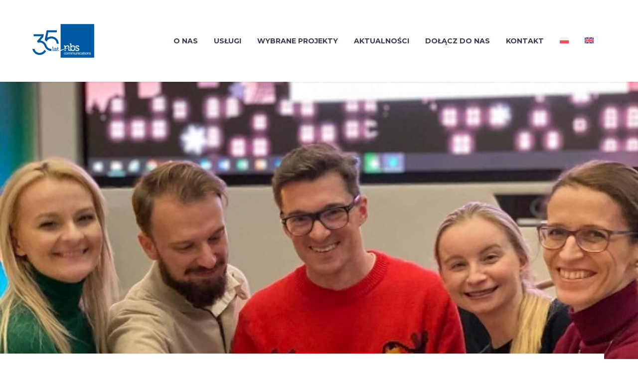

--- FILE ---
content_type: text/html; charset=UTF-8
request_url: https://nbs.com.pl/2022/12/20/zespol-nbs-w-roli-swiatecznych-elfow/
body_size: 27096
content:
<!DOCTYPE html>
<!--[if IE 7]>
<html class="ie ie7" lang="pl-PL" xmlns:og="https://ogp.me/ns#" xmlns:fb="https://ogp.me/ns/fb#">
<![endif]-->
<!--[if IE 8]>
<html class="ie ie8" lang="pl-PL" xmlns:og="https://ogp.me/ns#" xmlns:fb="https://ogp.me/ns/fb#">
<![endif]-->
<!--[if !(IE 7) | !(IE 8) ]><!-->
<html lang="pl-PL" xmlns:og="https://ogp.me/ns#" xmlns:fb="https://ogp.me/ns/fb#">
<!--<![endif]-->
<head>
	<meta charset="UTF-8">
	<meta name="viewport" content="width=device-width, initial-scale=1.0" />
	<link rel="profile" href="https://gmpg.org/xfn/11">
	<link rel="pingback" href="https://nbs.com.pl/xmlrpc.php">
	<style>.tgpli-background-inited { background-image: none !important; }img[data-tgpli-image-inited] { display:none !important;visibility:hidden !important; }</style>		<script type="text/javascript">
			window.tgpLazyItemsOptions = {
				visibilityOffset: 300,
				desktopEnable: true,
				mobileEnable: false			};
			window.tgpQueue = {
				nodes: [],
				add: function(id, data) {
					data = data || {};
					if (window.tgpLazyItems !== undefined) {
						if (this.nodes.length > 0) {
							window.tgpLazyItems.addNodes(this.flushNodes());
						}
						window.tgpLazyItems.addNode({
							node: document.getElementById(id),
							data: data
						});
					} else {
						this.nodes.push({
							node: document.getElementById(id),
							data: data
						});
					}
				},
				flushNodes: function() {
					return this.nodes.splice(0, this.nodes.length);
				}
			};
		</script>
		<script type="text/javascript" async src="https://nbs.com.pl/wp-content/themes/thegem-elementor/js/thegem-pagespeed-lazy-items.js"></script><meta name='robots' content='index, follow, max-image-preview:large, max-snippet:-1, max-video-preview:-1' />
<script id="cookieyes" type="text/javascript" src="https://cdn-cookieyes.com/client_data/aa8549e3f989163053fbbf5f/script.js"></script>
	<!-- This site is optimized with the Yoast SEO plugin v26.7 - https://yoast.com/wordpress/plugins/seo/ -->
	<title>Zespół NBS w roli świątecznych elfów - NBS Communications</title>
	<meta name="description" content="Wspólnie z Bankiem BNP Paribas dołączyliśmy w tym roku do akcji Szlachetna Paczka i przygotowaliśmy podarunki dla Pani Ewy z Warszawy." />
	<link rel="canonical" href="https://nbs.com.pl/2022/12/20/zespol-nbs-w-roli-swiatecznych-elfow/" />
	<meta property="og:locale" content="pl_PL" />
	<meta property="og:type" content="article" />
	<meta property="og:title" content="Zespół NBS w roli świątecznych elfów - NBS Communications" />
	<meta property="og:description" content="Wspólnie z Bankiem BNP Paribas dołączyliśmy w tym roku do akcji Szlachetna Paczka i przygotowaliśmy podarunki dla Pani Ewy z Warszawy." />
	<meta property="og:url" content="https://nbs.com.pl/2022/12/20/zespol-nbs-w-roli-swiatecznych-elfow/" />
	<meta property="og:site_name" content="NBS Communications" />
	<meta property="article:publisher" content="https://www.facebook.com/nbscommunications" />
	<meta property="article:published_time" content="2022-12-20T09:00:00+00:00" />
	<meta property="article:modified_time" content="2023-05-09T22:32:48+00:00" />
	<meta property="og:image" content="https://nbs.com.pl/wp-content/uploads/2022/12/paczka11.jpg" />
	<meta property="og:image:width" content="585" />
	<meta property="og:image:height" content="780" />
	<meta property="og:image:type" content="image/jpeg" />
	<meta name="author" content="Krzysztof" />
	<meta name="twitter:card" content="summary_large_image" />
	<meta name="twitter:creator" content="@NBS_Warsaw" />
	<meta name="twitter:site" content="@NBS_Warsaw" />
	<meta name="twitter:label1" content="Napisane przez" />
	<meta name="twitter:data1" content="Krzysztof" />
	<meta name="twitter:label2" content="Szacowany czas czytania" />
	<meta name="twitter:data2" content="1 minuta" />
	<script type="application/ld+json" class="yoast-schema-graph">{"@context":"https://schema.org","@graph":[{"@type":"Article","@id":"https://nbs.com.pl/2022/12/20/zespol-nbs-w-roli-swiatecznych-elfow/#article","isPartOf":{"@id":"https://nbs.com.pl/2022/12/20/zespol-nbs-w-roli-swiatecznych-elfow/"},"author":{"name":"Krzysztof","@id":"https://nbs.com.pl/#/schema/person/3586d20f757fbe8af64b7936caf7fd6c"},"headline":"Zespół NBS w roli świątecznych elfów","datePublished":"2022-12-20T09:00:00+00:00","dateModified":"2023-05-09T22:32:48+00:00","mainEntityOfPage":{"@id":"https://nbs.com.pl/2022/12/20/zespol-nbs-w-roli-swiatecznych-elfow/"},"wordCount":114,"publisher":{"@id":"https://nbs.com.pl/#organization"},"image":{"@id":"https://nbs.com.pl/2022/12/20/zespol-nbs-w-roli-swiatecznych-elfow/#primaryimage"},"thumbnailUrl":"https://nbs.com.pl/wp-content/uploads/2022/12/paczka11.jpg","articleSection":["Aktualności"],"inLanguage":"pl-PL"},{"@type":"WebPage","@id":"https://nbs.com.pl/2022/12/20/zespol-nbs-w-roli-swiatecznych-elfow/","url":"https://nbs.com.pl/2022/12/20/zespol-nbs-w-roli-swiatecznych-elfow/","name":"Zespół NBS w roli świątecznych elfów - NBS Communications","isPartOf":{"@id":"https://nbs.com.pl/#website"},"primaryImageOfPage":{"@id":"https://nbs.com.pl/2022/12/20/zespol-nbs-w-roli-swiatecznych-elfow/#primaryimage"},"image":{"@id":"https://nbs.com.pl/2022/12/20/zespol-nbs-w-roli-swiatecznych-elfow/#primaryimage"},"thumbnailUrl":"https://nbs.com.pl/wp-content/uploads/2022/12/paczka11.jpg","datePublished":"2022-12-20T09:00:00+00:00","dateModified":"2023-05-09T22:32:48+00:00","description":"Wspólnie z Bankiem BNP Paribas dołączyliśmy w tym roku do akcji Szlachetna Paczka i przygotowaliśmy podarunki dla Pani Ewy z Warszawy.","breadcrumb":{"@id":"https://nbs.com.pl/2022/12/20/zespol-nbs-w-roli-swiatecznych-elfow/#breadcrumb"},"inLanguage":"pl-PL","potentialAction":[{"@type":"ReadAction","target":["https://nbs.com.pl/2022/12/20/zespol-nbs-w-roli-swiatecznych-elfow/"]}]},{"@type":"ImageObject","inLanguage":"pl-PL","@id":"https://nbs.com.pl/2022/12/20/zespol-nbs-w-roli-swiatecznych-elfow/#primaryimage","url":"https://nbs.com.pl/wp-content/uploads/2022/12/paczka11.jpg","contentUrl":"https://nbs.com.pl/wp-content/uploads/2022/12/paczka11.jpg","width":585,"height":780},{"@type":"BreadcrumbList","@id":"https://nbs.com.pl/2022/12/20/zespol-nbs-w-roli-swiatecznych-elfow/#breadcrumb","itemListElement":[{"@type":"ListItem","position":1,"name":"Home","item":"https://nbs.com.pl/"},{"@type":"ListItem","position":2,"name":"Zespół NBS w roli świątecznych elfów"}]},{"@type":"WebSite","@id":"https://nbs.com.pl/#website","url":"https://nbs.com.pl/","name":"NBS Communications","description":"Pierwsza agencja PR w Polsce","publisher":{"@id":"https://nbs.com.pl/#organization"},"potentialAction":[{"@type":"SearchAction","target":{"@type":"EntryPoint","urlTemplate":"https://nbs.com.pl/?s={search_term_string}"},"query-input":{"@type":"PropertyValueSpecification","valueRequired":true,"valueName":"search_term_string"}}],"inLanguage":"pl-PL"},{"@type":"Organization","@id":"https://nbs.com.pl/#organization","name":"NBS Communications","url":"https://nbs.com.pl/","logo":{"@type":"ImageObject","inLanguage":"pl-PL","@id":"https://nbs.com.pl/#/schema/logo/image/","url":"https://nbs.com.pl/wp-content/uploads/2022/12/podstawowe-RGB-800.png","contentUrl":"https://nbs.com.pl/wp-content/uploads/2022/12/podstawowe-RGB-800.png","width":800,"height":800,"caption":"NBS Communications"},"image":{"@id":"https://nbs.com.pl/#/schema/logo/image/"},"sameAs":["https://www.facebook.com/nbscommunications","https://x.com/NBS_Warsaw","https://www.linkedin.com/company/nbs-communications/"]},{"@type":"Person","@id":"https://nbs.com.pl/#/schema/person/3586d20f757fbe8af64b7936caf7fd6c","name":"Krzysztof","image":{"@type":"ImageObject","inLanguage":"pl-PL","@id":"https://nbs.com.pl/#/schema/person/image/","url":"https://secure.gravatar.com/avatar/8a3ad8145239bb52d65912ead208f60e295f0531c0c434b2211480f11ff5ca2a?s=96&d=mm&r=g","contentUrl":"https://secure.gravatar.com/avatar/8a3ad8145239bb52d65912ead208f60e295f0531c0c434b2211480f11ff5ca2a?s=96&d=mm&r=g","caption":"Krzysztof"},"sameAs":["https://nbs.com.pl"],"url":"https://nbs.com.pl/author/admin-2/"}]}</script>
	<!-- / Yoast SEO plugin. -->


<link rel='dns-prefetch' href='//www.googletagmanager.com' />
<link rel='dns-prefetch' href='//fonts.googleapis.com' />
<link rel="alternate" type="application/rss+xml" title="NBS Communications &raquo; Kanał z wpisami" href="https://nbs.com.pl/feed/" />
<link rel="alternate" type="application/rss+xml" title="NBS Communications &raquo; Kanał z komentarzami" href="https://nbs.com.pl/comments/feed/" />
<link rel="alternate" title="oEmbed (JSON)" type="application/json+oembed" href="https://nbs.com.pl/wp-json/oembed/1.0/embed?url=https%3A%2F%2Fnbs.com.pl%2F2022%2F12%2F20%2Fzespol-nbs-w-roli-swiatecznych-elfow%2F" />
<link rel="alternate" title="oEmbed (XML)" type="text/xml+oembed" href="https://nbs.com.pl/wp-json/oembed/1.0/embed?url=https%3A%2F%2Fnbs.com.pl%2F2022%2F12%2F20%2Fzespol-nbs-w-roli-swiatecznych-elfow%2F&#038;format=xml" />
<style id='wp-img-auto-sizes-contain-inline-css' type='text/css'>
img:is([sizes=auto i],[sizes^="auto," i]){contain-intrinsic-size:3000px 1500px}
/*# sourceURL=wp-img-auto-sizes-contain-inline-css */
</style>
<link rel='stylesheet' id='thegem-preloader-css' href='https://nbs.com.pl/wp-content/themes/thegem-elementor/css/thegem-preloader.css?ver=5.11.1' type='text/css' media='all' />
<style id='thegem-preloader-inline-css' type='text/css'>

		body:not(.compose-mode) .gem-icon-style-gradient span,
		body:not(.compose-mode) .gem-icon .gem-icon-half-1,
		body:not(.compose-mode) .gem-icon .gem-icon-half-2 {
			opacity: 0 !important;
			}
/*# sourceURL=thegem-preloader-inline-css */
</style>
<link rel='stylesheet' id='thegem-reset-css' href='https://nbs.com.pl/wp-content/themes/thegem-elementor/css/thegem-reset.css?ver=5.11.1' type='text/css' media='all' />
<link rel='stylesheet' id='thegem-grid-css' href='https://nbs.com.pl/wp-content/themes/thegem-elementor/css/thegem-grid.css?ver=5.11.1' type='text/css' media='all' />
<link rel='stylesheet' id='thegem-custom-header-css' href='https://nbs.com.pl/wp-content/themes/thegem-elementor/css/thegem-custom-header.css?ver=5.11.1' type='text/css' media='all' />
<link rel='stylesheet' id='thegem-style-css' href='https://nbs.com.pl/wp-content/themes/thegem-elementor/style.css?ver=5.11.1' type='text/css' media='all' />
<link rel='stylesheet' id='thegem-widgets-css' href='https://nbs.com.pl/wp-content/themes/thegem-elementor/css/thegem-widgets.css?ver=5.11.1' type='text/css' media='all' />
<link rel='stylesheet' id='thegem-new-css-css' href='https://nbs.com.pl/wp-content/themes/thegem-elementor/css/thegem-new-css.css?ver=5.11.1' type='text/css' media='all' />
<link rel='stylesheet' id='perevazka-css-css-css' href='https://nbs.com.pl/wp-content/themes/thegem-elementor/css/thegem-perevazka-css.css?ver=5.11.1' type='text/css' media='all' />
<link rel='stylesheet' id='thegem-google-fonts-css' href='//fonts.googleapis.com/css?family=Source+Sans+Pro%3A200%2C200italic%2C300%2C300italic%2C400%2C400italic%2C600%2C600italic%2C700%2C700italic%2C900%2C900italic%7CMontserrat%3A100%2C200%2C300%2C400%2C500%2C600%2C700%2C800%2C900%2C100italic%2C200italic%2C300italic%2C400italic%2C500italic%2C600italic%2C700italic%2C800italic%2C900italic&#038;subset=cyrillic%2Ccyrillic-ext%2Cgreek%2Cgreek-ext%2Clatin%2Clatin-ext%2Cvietnamese&#038;ver=6.9' type='text/css' media='all' />
<link rel='stylesheet' id='thegem-custom-css' href='https://nbs.com.pl/wp-content/uploads/thegem/css/custom-2jo0IeEN.css?ver=5.11.1' type='text/css' media='all' />
<style id='thegem-custom-inline-css' type='text/css'>
body .breadcrumbs,body .breadcrumbs a,body .bc-devider:before {color: #FFFFFFFF;}body .breadcrumbs .current {	color: #E7FF89FF;	border-bottom: 3px solid #E7FF89FF;}body .breadcrumbs a:hover {	color: #E7FF89FF;}body .page-title-block .breadcrumbs-container{	text-align: center;}.page-breadcrumbs{	position: relative;	display: flex;	width: 100%;	align-items: center;	min-height: 70px;	z-index: 5;}.fullwidth-content > .page-breadcrumbs {	padding-left: 21px;	padding-right: 21px;}.page-breadcrumbs.page-breadcrumbs--left{	justify-content: flex-start;	text-align: left;}.page-breadcrumbs.page-breadcrumbs--center{	justify-content: center;	text-align: center;}.page-breadcrumbs.page-breadcrumbs--right{	justify-content: flex-end;	text-align: right;}.page-breadcrumbs ul{	display: flex;	flex-wrap: wrap;	padding: 0;	margin: 0;	list-style-type: none;}.page-breadcrumbs ul li{	position: relative;}.page-breadcrumbs ul li:not(:last-child){	padding-right: 20px;	margin-right: 5px;}.page-breadcrumbs ul li:not(:last-child):after{	font-family: 'thegem-icons';	content: '\e601';	position: absolute;	right: 0;	top: 50%;	transform: translateY(-50%);	line-height: 1;}.page-breadcrumbs ul li a,.page-breadcrumbs ul li:not(:last-child):after{	color: #99A9B5FF;}.page-breadcrumbs ul li{	color: #3C3950FF;}.page-breadcrumbs ul li a:hover{	color: #3C3950FF;}.block-content {padding-top: 0px;}.gem-slideshow,.slideshow-preloader {}.block-content:last-of-type {padding-bottom: 0px;}#top-area {	display: none;}body.woocommerce #main.page__top-shadow:before{	display: none;	content: '';	position: absolute;	top: 0;	left: 0;	width: 100%;	height: 5px;	box-shadow: 0px 5px 5px -5px rgba(0, 0, 0, 0.15) inset;	z-index: 1;}body.woocommerce #main.page__top-shadow.visible:before{	display: block;}.header-sticky-template.header-sticked .header-background:before {	opacity: 0.95;}:root {	--header-builder-light-color: #FFFFFF;}@media (max-width: 991px) {#page-title {padding-top: 80px;padding-bottom: 80px;}.page-title-inner, body .breadcrumbs{padding-left: 0px;padding-right: 0px;}.page-title-excerpt {margin-top: 18px;}#page-title .page-title-title {margin-top: 0px;}.block-content {padding-top: 0px;}.block-content:last-of-type {padding-bottom: 0px;}#top-area {	display: block;}}@media (max-width: 767px) {#page-title {padding-top: 80px;padding-bottom: 80px;}.page-title-inner,body .breadcrumbs{padding-left: 0px;padding-right: 0px;}.page-title-excerpt {margin-top: 18px;}#page-title .page-title-title {margin-top: 0px;}.block-content {padding-top: 0px;}.block-content:last-of-type {padding-bottom: 0px;}#top-area {	display: none;}}
/*# sourceURL=thegem-custom-inline-css */
</style>
<link rel='stylesheet' id='thegem-te-logo-css' href='https://nbs.com.pl/wp-content/plugins/thegem-elements-elementor/inc/templates/elements/logo/css/logo.css?ver=f64f4eed73c1ca5412c0eb39a36c3fad' type='text/css' media='all' />
<link rel='stylesheet' id='thegem-te-menu-css' href='https://nbs.com.pl/wp-content/plugins/thegem-elements-elementor/inc/templates/elements/menu/css/menu.css?ver=f64f4eed73c1ca5412c0eb39a36c3fad' type='text/css' media='all' />
<link rel='stylesheet' id='thegem-te-menu-default-css' href='https://nbs.com.pl/wp-content/plugins/thegem-elements-elementor/inc/templates/elements/menu/css/menu-default.css?ver=f64f4eed73c1ca5412c0eb39a36c3fad' type='text/css' media='all' />
<link rel='stylesheet' id='thegem-te-menu-mobile-default-css' href='https://nbs.com.pl/wp-content/plugins/thegem-elements-elementor/inc/templates/elements/menu/css/menu-mobile-default.css?ver=f64f4eed73c1ca5412c0eb39a36c3fad' type='text/css' media='all' />
<link rel='stylesheet' id='elementor-frontend-legacy-css' href='https://nbs.com.pl/wp-content/plugins/thegem-elements-elementor/inc/elementor/assets/css/frontend-legacy.css?ver=3.34.1' type='text/css' media='all' />
<link rel='stylesheet' id='elementor-frontend-css' href='https://nbs.com.pl/wp-content/plugins/elementor/assets/css/frontend.css?ver=3.34.1' type='text/css' media='all' />
<style id='elementor-frontend-inline-css' type='text/css'>
.elementor-6861 .elementor-element.elementor-element-a31d949:not(.elementor-motion-effects-element-type-background), .elementor-6861 .elementor-element.elementor-element-a31d949 > .elementor-motion-effects-container > .elementor-motion-effects-layer{background-image:url("https://nbs.com.pl/wp-content/uploads/2022/12/paczka11.jpg");}
/*# sourceURL=elementor-frontend-inline-css */
</style>
<link rel='stylesheet' id='elementor-post-58-css' href='https://nbs.com.pl/wp-content/uploads/elementor/css/post-58.css?ver=1768523493' type='text/css' media='all' />
<link rel='stylesheet' id='jquery-fancybox-css' href='https://nbs.com.pl/wp-content/themes/thegem-elementor/js/fancyBox/jquery.fancybox.min.css?ver=5.11.1' type='text/css' media='all' />
<link rel='stylesheet' id='widget-social-icons-css' href='https://nbs.com.pl/wp-content/plugins/elementor/assets/css/widget-social-icons.min.css?ver=3.34.1' type='text/css' media='all' />
<link rel='stylesheet' id='e-apple-webkit-css' href='https://nbs.com.pl/wp-content/plugins/elementor/assets/css/conditionals/apple-webkit.min.css?ver=3.34.1' type='text/css' media='all' />
<link rel='stylesheet' id='widget-icon-list-css' href='https://nbs.com.pl/wp-content/plugins/elementor/assets/css/widget-icon-list.min.css?ver=3.34.1' type='text/css' media='all' />
<link rel='stylesheet' id='elementor-post-4089-css' href='https://nbs.com.pl/wp-content/uploads/elementor/css/post-4089.css?ver=1768523493' type='text/css' media='all' />
<link rel='stylesheet' id='widget-spacer-css' href='https://nbs.com.pl/wp-content/plugins/elementor/assets/css/widget-spacer.min.css?ver=3.34.1' type='text/css' media='all' />
<link rel='stylesheet' id='widget-divider-css' href='https://nbs.com.pl/wp-content/plugins/elementor/assets/css/widget-divider.min.css?ver=3.34.1' type='text/css' media='all' />
<link rel='stylesheet' id='widget-heading-css' href='https://nbs.com.pl/wp-content/plugins/elementor/assets/css/widget-heading.min.css?ver=3.34.1' type='text/css' media='all' />
<link rel='stylesheet' id='thegem-hovers-css' href='https://nbs.com.pl/wp-content/themes/thegem-elementor/css/thegem-hovers.css?ver=5.11.1' type='text/css' media='all' />
<link rel='stylesheet' id='thegem-portfolio-css' href='https://nbs.com.pl/wp-content/themes/thegem-elementor/css/thegem-portfolio.css?ver=5.11.1' type='text/css' media='all' />
<link rel='stylesheet' id='thegem-news-grid-css' href='https://nbs.com.pl/wp-content/themes/thegem-elementor/css/thegem-news-grid.css?ver=5.11.1' type='text/css' media='all' />
<link rel='stylesheet' id='thegem-button-css' href='https://nbs.com.pl/wp-content/plugins/thegem-elements-elementor/inc/elementor/widgets/button/assets/css/thegem-button.css' type='text/css' media='all' />
<link rel='stylesheet' id='elementor-post-6861-css' href='https://nbs.com.pl/wp-content/uploads/elementor/css/post-6861.css?ver=1768528779' type='text/css' media='all' />
<style id='wp-emoji-styles-inline-css' type='text/css'>

	img.wp-smiley, img.emoji {
		display: inline !important;
		border: none !important;
		box-shadow: none !important;
		height: 1em !important;
		width: 1em !important;
		margin: 0 0.07em !important;
		vertical-align: -0.1em !important;
		background: none !important;
		padding: 0 !important;
	}
/*# sourceURL=wp-emoji-styles-inline-css */
</style>
<link rel='stylesheet' id='wp-block-library-css' href='https://nbs.com.pl/wp-includes/css/dist/block-library/style.css?ver=f64f4eed73c1ca5412c0eb39a36c3fad' type='text/css' media='all' />
<style id='classic-theme-styles-inline-css' type='text/css'>
/**
 * These rules are needed for backwards compatibility.
 * They should match the button element rules in the base theme.json file.
 */
.wp-block-button__link {
	color: #ffffff;
	background-color: #32373c;
	border-radius: 9999px; /* 100% causes an oval, but any explicit but really high value retains the pill shape. */

	/* This needs a low specificity so it won't override the rules from the button element if defined in theme.json. */
	box-shadow: none;
	text-decoration: none;

	/* The extra 2px are added to size solids the same as the outline versions.*/
	padding: calc(0.667em + 2px) calc(1.333em + 2px);

	font-size: 1.125em;
}

.wp-block-file__button {
	background: #32373c;
	color: #ffffff;
	text-decoration: none;
}

/*# sourceURL=/wp-includes/css/classic-themes.css */
</style>
<style id='global-styles-inline-css' type='text/css'>
:root{--wp--preset--aspect-ratio--square: 1;--wp--preset--aspect-ratio--4-3: 4/3;--wp--preset--aspect-ratio--3-4: 3/4;--wp--preset--aspect-ratio--3-2: 3/2;--wp--preset--aspect-ratio--2-3: 2/3;--wp--preset--aspect-ratio--16-9: 16/9;--wp--preset--aspect-ratio--9-16: 9/16;--wp--preset--color--black: #000000;--wp--preset--color--cyan-bluish-gray: #abb8c3;--wp--preset--color--white: #ffffff;--wp--preset--color--pale-pink: #f78da7;--wp--preset--color--vivid-red: #cf2e2e;--wp--preset--color--luminous-vivid-orange: #ff6900;--wp--preset--color--luminous-vivid-amber: #fcb900;--wp--preset--color--light-green-cyan: #7bdcb5;--wp--preset--color--vivid-green-cyan: #00d084;--wp--preset--color--pale-cyan-blue: #8ed1fc;--wp--preset--color--vivid-cyan-blue: #0693e3;--wp--preset--color--vivid-purple: #9b51e0;--wp--preset--gradient--vivid-cyan-blue-to-vivid-purple: linear-gradient(135deg,rgb(6,147,227) 0%,rgb(155,81,224) 100%);--wp--preset--gradient--light-green-cyan-to-vivid-green-cyan: linear-gradient(135deg,rgb(122,220,180) 0%,rgb(0,208,130) 100%);--wp--preset--gradient--luminous-vivid-amber-to-luminous-vivid-orange: linear-gradient(135deg,rgb(252,185,0) 0%,rgb(255,105,0) 100%);--wp--preset--gradient--luminous-vivid-orange-to-vivid-red: linear-gradient(135deg,rgb(255,105,0) 0%,rgb(207,46,46) 100%);--wp--preset--gradient--very-light-gray-to-cyan-bluish-gray: linear-gradient(135deg,rgb(238,238,238) 0%,rgb(169,184,195) 100%);--wp--preset--gradient--cool-to-warm-spectrum: linear-gradient(135deg,rgb(74,234,220) 0%,rgb(151,120,209) 20%,rgb(207,42,186) 40%,rgb(238,44,130) 60%,rgb(251,105,98) 80%,rgb(254,248,76) 100%);--wp--preset--gradient--blush-light-purple: linear-gradient(135deg,rgb(255,206,236) 0%,rgb(152,150,240) 100%);--wp--preset--gradient--blush-bordeaux: linear-gradient(135deg,rgb(254,205,165) 0%,rgb(254,45,45) 50%,rgb(107,0,62) 100%);--wp--preset--gradient--luminous-dusk: linear-gradient(135deg,rgb(255,203,112) 0%,rgb(199,81,192) 50%,rgb(65,88,208) 100%);--wp--preset--gradient--pale-ocean: linear-gradient(135deg,rgb(255,245,203) 0%,rgb(182,227,212) 50%,rgb(51,167,181) 100%);--wp--preset--gradient--electric-grass: linear-gradient(135deg,rgb(202,248,128) 0%,rgb(113,206,126) 100%);--wp--preset--gradient--midnight: linear-gradient(135deg,rgb(2,3,129) 0%,rgb(40,116,252) 100%);--wp--preset--font-size--small: 13px;--wp--preset--font-size--medium: 20px;--wp--preset--font-size--large: 36px;--wp--preset--font-size--x-large: 42px;--wp--preset--spacing--20: 0.44rem;--wp--preset--spacing--30: 0.67rem;--wp--preset--spacing--40: 1rem;--wp--preset--spacing--50: 1.5rem;--wp--preset--spacing--60: 2.25rem;--wp--preset--spacing--70: 3.38rem;--wp--preset--spacing--80: 5.06rem;--wp--preset--shadow--natural: 6px 6px 9px rgba(0, 0, 0, 0.2);--wp--preset--shadow--deep: 12px 12px 50px rgba(0, 0, 0, 0.4);--wp--preset--shadow--sharp: 6px 6px 0px rgba(0, 0, 0, 0.2);--wp--preset--shadow--outlined: 6px 6px 0px -3px rgb(255, 255, 255), 6px 6px rgb(0, 0, 0);--wp--preset--shadow--crisp: 6px 6px 0px rgb(0, 0, 0);}:where(.is-layout-flex){gap: 0.5em;}:where(.is-layout-grid){gap: 0.5em;}body .is-layout-flex{display: flex;}.is-layout-flex{flex-wrap: wrap;align-items: center;}.is-layout-flex > :is(*, div){margin: 0;}body .is-layout-grid{display: grid;}.is-layout-grid > :is(*, div){margin: 0;}:where(.wp-block-columns.is-layout-flex){gap: 2em;}:where(.wp-block-columns.is-layout-grid){gap: 2em;}:where(.wp-block-post-template.is-layout-flex){gap: 1.25em;}:where(.wp-block-post-template.is-layout-grid){gap: 1.25em;}.has-black-color{color: var(--wp--preset--color--black) !important;}.has-cyan-bluish-gray-color{color: var(--wp--preset--color--cyan-bluish-gray) !important;}.has-white-color{color: var(--wp--preset--color--white) !important;}.has-pale-pink-color{color: var(--wp--preset--color--pale-pink) !important;}.has-vivid-red-color{color: var(--wp--preset--color--vivid-red) !important;}.has-luminous-vivid-orange-color{color: var(--wp--preset--color--luminous-vivid-orange) !important;}.has-luminous-vivid-amber-color{color: var(--wp--preset--color--luminous-vivid-amber) !important;}.has-light-green-cyan-color{color: var(--wp--preset--color--light-green-cyan) !important;}.has-vivid-green-cyan-color{color: var(--wp--preset--color--vivid-green-cyan) !important;}.has-pale-cyan-blue-color{color: var(--wp--preset--color--pale-cyan-blue) !important;}.has-vivid-cyan-blue-color{color: var(--wp--preset--color--vivid-cyan-blue) !important;}.has-vivid-purple-color{color: var(--wp--preset--color--vivid-purple) !important;}.has-black-background-color{background-color: var(--wp--preset--color--black) !important;}.has-cyan-bluish-gray-background-color{background-color: var(--wp--preset--color--cyan-bluish-gray) !important;}.has-white-background-color{background-color: var(--wp--preset--color--white) !important;}.has-pale-pink-background-color{background-color: var(--wp--preset--color--pale-pink) !important;}.has-vivid-red-background-color{background-color: var(--wp--preset--color--vivid-red) !important;}.has-luminous-vivid-orange-background-color{background-color: var(--wp--preset--color--luminous-vivid-orange) !important;}.has-luminous-vivid-amber-background-color{background-color: var(--wp--preset--color--luminous-vivid-amber) !important;}.has-light-green-cyan-background-color{background-color: var(--wp--preset--color--light-green-cyan) !important;}.has-vivid-green-cyan-background-color{background-color: var(--wp--preset--color--vivid-green-cyan) !important;}.has-pale-cyan-blue-background-color{background-color: var(--wp--preset--color--pale-cyan-blue) !important;}.has-vivid-cyan-blue-background-color{background-color: var(--wp--preset--color--vivid-cyan-blue) !important;}.has-vivid-purple-background-color{background-color: var(--wp--preset--color--vivid-purple) !important;}.has-black-border-color{border-color: var(--wp--preset--color--black) !important;}.has-cyan-bluish-gray-border-color{border-color: var(--wp--preset--color--cyan-bluish-gray) !important;}.has-white-border-color{border-color: var(--wp--preset--color--white) !important;}.has-pale-pink-border-color{border-color: var(--wp--preset--color--pale-pink) !important;}.has-vivid-red-border-color{border-color: var(--wp--preset--color--vivid-red) !important;}.has-luminous-vivid-orange-border-color{border-color: var(--wp--preset--color--luminous-vivid-orange) !important;}.has-luminous-vivid-amber-border-color{border-color: var(--wp--preset--color--luminous-vivid-amber) !important;}.has-light-green-cyan-border-color{border-color: var(--wp--preset--color--light-green-cyan) !important;}.has-vivid-green-cyan-border-color{border-color: var(--wp--preset--color--vivid-green-cyan) !important;}.has-pale-cyan-blue-border-color{border-color: var(--wp--preset--color--pale-cyan-blue) !important;}.has-vivid-cyan-blue-border-color{border-color: var(--wp--preset--color--vivid-cyan-blue) !important;}.has-vivid-purple-border-color{border-color: var(--wp--preset--color--vivid-purple) !important;}.has-vivid-cyan-blue-to-vivid-purple-gradient-background{background: var(--wp--preset--gradient--vivid-cyan-blue-to-vivid-purple) !important;}.has-light-green-cyan-to-vivid-green-cyan-gradient-background{background: var(--wp--preset--gradient--light-green-cyan-to-vivid-green-cyan) !important;}.has-luminous-vivid-amber-to-luminous-vivid-orange-gradient-background{background: var(--wp--preset--gradient--luminous-vivid-amber-to-luminous-vivid-orange) !important;}.has-luminous-vivid-orange-to-vivid-red-gradient-background{background: var(--wp--preset--gradient--luminous-vivid-orange-to-vivid-red) !important;}.has-very-light-gray-to-cyan-bluish-gray-gradient-background{background: var(--wp--preset--gradient--very-light-gray-to-cyan-bluish-gray) !important;}.has-cool-to-warm-spectrum-gradient-background{background: var(--wp--preset--gradient--cool-to-warm-spectrum) !important;}.has-blush-light-purple-gradient-background{background: var(--wp--preset--gradient--blush-light-purple) !important;}.has-blush-bordeaux-gradient-background{background: var(--wp--preset--gradient--blush-bordeaux) !important;}.has-luminous-dusk-gradient-background{background: var(--wp--preset--gradient--luminous-dusk) !important;}.has-pale-ocean-gradient-background{background: var(--wp--preset--gradient--pale-ocean) !important;}.has-electric-grass-gradient-background{background: var(--wp--preset--gradient--electric-grass) !important;}.has-midnight-gradient-background{background: var(--wp--preset--gradient--midnight) !important;}.has-small-font-size{font-size: var(--wp--preset--font-size--small) !important;}.has-medium-font-size{font-size: var(--wp--preset--font-size--medium) !important;}.has-large-font-size{font-size: var(--wp--preset--font-size--large) !important;}.has-x-large-font-size{font-size: var(--wp--preset--font-size--x-large) !important;}
:where(.wp-block-post-template.is-layout-flex){gap: 1.25em;}:where(.wp-block-post-template.is-layout-grid){gap: 1.25em;}
:where(.wp-block-term-template.is-layout-flex){gap: 1.25em;}:where(.wp-block-term-template.is-layout-grid){gap: 1.25em;}
:where(.wp-block-columns.is-layout-flex){gap: 2em;}:where(.wp-block-columns.is-layout-grid){gap: 2em;}
:root :where(.wp-block-pullquote){font-size: 1.5em;line-height: 1.6;}
/*# sourceURL=global-styles-inline-css */
</style>
<link rel='stylesheet' id='mailerlite_forms.css-css' href='https://nbs.com.pl/wp-content/plugins/official-mailerlite-sign-up-forms/assets/css/mailerlite_forms.css?ver=1.7.18' type='text/css' media='all' />
<link rel='stylesheet' id='wpml-legacy-horizontal-list-0-css' href='https://nbs.com.pl/wp-content/plugins/sitepress-multilingual-cms/templates/language-switchers/legacy-list-horizontal/style.min.css?ver=1' type='text/css' media='all' />
<link rel='stylesheet' id='wpml-menu-item-0-css' href='https://nbs.com.pl/wp-content/plugins/sitepress-multilingual-cms/templates/language-switchers/menu-item/style.min.css?ver=1' type='text/css' media='all' />
<link rel='stylesheet' id='elementor-icons-css' href='https://nbs.com.pl/wp-content/plugins/elementor/assets/lib/eicons/css/elementor-icons.css?ver=5.45.0' type='text/css' media='all' />
<link rel='stylesheet' id='elementor-post-8-css' href='https://nbs.com.pl/wp-content/uploads/elementor/css/post-8.css?ver=1768523493' type='text/css' media='all' />
<link rel='stylesheet' id='elementor-gf-local-roboto-css' href='https://nbs.com.pl/wp-content/uploads/elementor/google-fonts/css/roboto.css?ver=1746001977' type='text/css' media='all' />
<link rel='stylesheet' id='elementor-gf-local-robotoslab-css' href='https://nbs.com.pl/wp-content/uploads/elementor/google-fonts/css/robotoslab.css?ver=1746001990' type='text/css' media='all' />


<link rel='stylesheet' id='elementor-icons-shared-0-css' href='https://nbs.com.pl/wp-content/plugins/elementor/assets/lib/font-awesome/css/fontawesome.css?ver=5.15.3' type='text/css' media='all' />
<link rel='stylesheet' id='elementor-icons-fa-brands-css' href='https://nbs.com.pl/wp-content/plugins/elementor/assets/lib/font-awesome/css/brands.css?ver=5.15.3' type='text/css' media='all' />
<script type="text/javascript">function fullHeightRow() {
			var fullHeight,
				offsetTop,
				element = document.getElementsByClassName('vc_row-o-full-height')[0];
			if (element) {
				fullHeight = window.innerHeight;
				offsetTop = window.pageYOffset + element.getBoundingClientRect().top;
				if (offsetTop < fullHeight) {
					fullHeight = 100 - offsetTop / (fullHeight / 100);
					element.style.minHeight = fullHeight + 'vh'
				}
			}
		}
		fullHeightRow();</script><script type="text/javascript" id="wpml-cookie-js-extra">
/* <![CDATA[ */
var wpml_cookies = {"wp-wpml_current_language":{"value":"pl","expires":1,"path":"/"}};
var wpml_cookies = {"wp-wpml_current_language":{"value":"pl","expires":1,"path":"/"}};
//# sourceURL=wpml-cookie-js-extra
/* ]]> */
</script>
<script type="text/javascript" src="https://nbs.com.pl/wp-content/plugins/sitepress-multilingual-cms/res/js/cookies/language-cookie.js?ver=486900" id="wpml-cookie-js" defer="defer" data-wp-strategy="defer"></script>
<script type="text/javascript" src="https://nbs.com.pl/wp-includes/js/jquery/jquery.js?ver=3.7.1" id="jquery-core-js"></script>
<script type="text/javascript" src="https://nbs.com.pl/wp-includes/js/jquery/jquery-migrate.js?ver=3.4.1" id="jquery-migrate-js"></script>

<!-- Fragment znacznika Google (gtag.js) dodany przez Site Kit -->
<!-- Fragment Google Analytics dodany przez Site Kit -->
<script type="text/javascript" src="https://www.googletagmanager.com/gtag/js?id=GT-NGMVB32" id="google_gtagjs-js" async></script>
<script type="text/javascript" id="google_gtagjs-js-after">
/* <![CDATA[ */
window.dataLayer = window.dataLayer || [];function gtag(){dataLayer.push(arguments);}
gtag("set","linker",{"domains":["nbs.com.pl"]});
gtag("js", new Date());
gtag("set", "developer_id.dZTNiMT", true);
gtag("config", "GT-NGMVB32");
//# sourceURL=google_gtagjs-js-after
/* ]]> */
</script>
<link rel="https://api.w.org/" href="https://nbs.com.pl/wp-json/" /><link rel="alternate" title="JSON" type="application/json" href="https://nbs.com.pl/wp-json/wp/v2/posts/6882" /><link rel="EditURI" type="application/rsd+xml" title="RSD" href="https://nbs.com.pl/xmlrpc.php?rsd" />
<meta name="generator" content="WPML ver:4.8.6 stt:1,40;" />
<meta name="generator" content="Site Kit by Google 1.170.0" />        <!-- MailerLite Universal -->
        <script>
            (function(w,d,e,u,f,l,n){w[f]=w[f]||function(){(w[f].q=w[f].q||[])
                .push(arguments);},l=d.createElement(e),l.async=1,l.src=u,
                n=d.getElementsByTagName(e)[0],n.parentNode.insertBefore(l,n);})
            (window,document,'script','https://assets.mailerlite.com/js/universal.js','ml');
            ml('account', '1312278');
            ml('enablePopups', true);
        </script>
        <!-- End MailerLite Universal -->
        <meta name="generator" content="Elementor 3.34.1; features: additional_custom_breakpoints; settings: css_print_method-external, google_font-enabled, font_display-swap">
			<style>
				.e-con.e-parent:nth-of-type(n+4):not(.e-lazyloaded):not(.e-no-lazyload),
				.e-con.e-parent:nth-of-type(n+4):not(.e-lazyloaded):not(.e-no-lazyload) * {
					background-image: none !important;
				}
				@media screen and (max-height: 1024px) {
					.e-con.e-parent:nth-of-type(n+3):not(.e-lazyloaded):not(.e-no-lazyload),
					.e-con.e-parent:nth-of-type(n+3):not(.e-lazyloaded):not(.e-no-lazyload) * {
						background-image: none !important;
					}
				}
				@media screen and (max-height: 640px) {
					.e-con.e-parent:nth-of-type(n+2):not(.e-lazyloaded):not(.e-no-lazyload),
					.e-con.e-parent:nth-of-type(n+2):not(.e-lazyloaded):not(.e-no-lazyload) * {
						background-image: none !important;
					}
				}
			</style>
			<link rel="icon" href="https://nbs.com.pl/wp-content/uploads/2022/12/podstawowe-RGB-800.png" sizes="32x32" />
<link rel="icon" href="https://nbs.com.pl/wp-content/uploads/2022/12/podstawowe-RGB-800.png" sizes="192x192" />
<link rel="apple-touch-icon" href="https://nbs.com.pl/wp-content/uploads/2022/12/podstawowe-RGB-800.png" />
<meta name="msapplication-TileImage" content="https://nbs.com.pl/wp-content/uploads/2022/12/podstawowe-RGB-800.png" />
	</head>


<body data-rsssl=1 class="wp-singular post-template post-template-single-fullwidth post-template-single-fullwidth-php single single-post postid-6882 single-format-standard wp-theme-thegem-elementor thegem-effects-disabled fullscreen-search elementor-default elementor-kit-8">

	<script type="text/javascript">
		var gemSettings = {"isTouch":"","forcedLasyDisabled":"1","tabletPortrait":"1","tabletLandscape":"","topAreaMobileDisable":"","parallaxDisabled":"","fillTopArea":"","themePath":"https:\/\/nbs.com.pl\/wp-content\/themes\/thegem-elementor","rootUrl":"https:\/\/nbs.com.pl","mobileEffectsEnabled":"","isRTL":""};
		(function() {
    function isTouchDevice() {
        return (('ontouchstart' in window) ||
            (navigator.MaxTouchPoints > 0) ||
            (navigator.msMaxTouchPoints > 0));
    }

    window.gemSettings.isTouch = isTouchDevice();

    function userAgentDetection() {
        var ua = navigator.userAgent.toLowerCase(),
        platform = navigator.platform.toLowerCase(),
        UA = ua.match(/(opera|ie|firefox|chrome|version)[\s\/:]([\w\d\.]+)?.*?(safari|version[\s\/:]([\w\d\.]+)|$)/) || [null, 'unknown', 0],
        mode = UA[1] == 'ie' && document.documentMode;

        window.gemBrowser = {
            name: (UA[1] == 'version') ? UA[3] : UA[1],
            version: UA[2],
            platform: {
                name: ua.match(/ip(?:ad|od|hone)/) ? 'ios' : (ua.match(/(?:webos|android)/) || platform.match(/mac|win|linux/) || ['other'])[0]
                }
        };
            }

    window.updateGemClientSize = function() {
        if (window.gemOptions == null || window.gemOptions == undefined) {
            window.gemOptions = {
                first: false,
                clientWidth: 0,
                clientHeight: 0,
                innerWidth: -1
            };
        }

        window.gemOptions.clientWidth = window.innerWidth || document.documentElement.clientWidth;
        if (document.body != null && !window.gemOptions.clientWidth) {
            window.gemOptions.clientWidth = document.body.clientWidth;
        }

        window.gemOptions.clientHeight = window.innerHeight || document.documentElement.clientHeight;
        if (document.body != null && !window.gemOptions.clientHeight) {
            window.gemOptions.clientHeight = document.body.clientHeight;
        }
    };

    window.updateGemInnerSize = function(width) {
        window.gemOptions.innerWidth = width != undefined ? width : (document.body != null ? document.body.clientWidth : 0);
    };

    userAgentDetection();
    window.updateGemClientSize(true);

    window.gemSettings.lasyDisabled = window.gemSettings.forcedLasyDisabled || (!window.gemSettings.mobileEffectsEnabled && (window.gemSettings.isTouch || window.gemOptions.clientWidth <= 800));
})();
		(function() {
    if (window.gemBrowser.name == 'safari') {
        try {
            var safariVersion = parseInt(window.gemBrowser.version);
        } catch(e) {
            var safariVersion = 0;
        }
        if (safariVersion >= 9) {
            window.gemSettings.parallaxDisabled = true;
            window.gemSettings.fillTopArea = true;
        }
    }
})();
		(function() {
    var fullwithData = {
        page: null,
        pageWidth: 0,
        pageOffset: {},
        fixVcRow: true,
        pagePaddingLeft: 0
    };

    function updateFullwidthData() {
        fullwithData.pageOffset = fullwithData.page.getBoundingClientRect();
        fullwithData.pageWidth = parseFloat(fullwithData.pageOffset.width);
        fullwithData.pagePaddingLeft = 0;

        if (fullwithData.page.className.indexOf('vertical-header') != -1) {
            fullwithData.pagePaddingLeft = 45;
            if (fullwithData.pageWidth >= 1600) {
                fullwithData.pagePaddingLeft = 360;
            }
            if (fullwithData.pageWidth < 980) {
                fullwithData.pagePaddingLeft = 0;
            }
        }
    }

    function gem_fix_fullwidth_position(element) {
        if (element == null) {
            return false;
        }

        if (fullwithData.page == null) {
            fullwithData.page = document.getElementById('page');
            updateFullwidthData();
        }

        /*if (fullwithData.pageWidth < 1170) {
            return false;
        }*/

        if (!fullwithData.fixVcRow) {
            return false;
        }

        if (element.previousElementSibling != null && element.previousElementSibling != undefined && element.previousElementSibling.className.indexOf('fullwidth-block') == -1) {
            var elementParentViewportOffset = element.previousElementSibling.getBoundingClientRect();
        } else {
            var elementParentViewportOffset = element.parentNode.getBoundingClientRect();
        }

        /*if (elementParentViewportOffset.top > window.gemOptions.clientHeight) {
            fullwithData.fixVcRow = false;
            return false;
        }*/

        if (element.className.indexOf('vc_row') != -1) {
            var elementMarginLeft = -21;
            var elementMarginRight = -21;
        } else {
            var elementMarginLeft = 0;
            var elementMarginRight = 0;
        }

        var offset = parseInt(fullwithData.pageOffset.left + 0.5) - parseInt((elementParentViewportOffset.left < 0 ? 0 : elementParentViewportOffset.left) + 0.5) - elementMarginLeft + fullwithData.pagePaddingLeft;
        var offsetKey = window.gemSettings.isRTL ? 'right' : 'left';

        element.style.position = 'relative';
        element.style[offsetKey] = offset + 'px';
        element.style.width = fullwithData.pageWidth - fullwithData.pagePaddingLeft + 'px';

        if (element.className.indexOf('vc_row') == -1) {
            element.setAttribute('data-fullwidth-updated', 1);
        }

        if (element.className.indexOf('vc_row') != -1 && !element.hasAttribute('data-vc-stretch-content')) {
            var el_full = element.parentNode.querySelector('.vc_row-full-width-before');
            var padding = -1 * offset;
            0 > padding && (padding = 0);
            var paddingRight = fullwithData.pageWidth - padding - el_full.offsetWidth + elementMarginLeft + elementMarginRight;
            0 > paddingRight && (paddingRight = 0);
            element.style.paddingLeft = padding + 'px';
            element.style.paddingRight = paddingRight + 'px';
        }
    }

    window.gem_fix_fullwidth_position = gem_fix_fullwidth_position;

    document.addEventListener('DOMContentLoaded', function() {
        var classes = [];

        if (window.gemSettings.isTouch) {
            document.body.classList.add('thegem-touch');
        }

        if (window.gemSettings.lasyDisabled && !window.gemSettings.forcedLasyDisabled) {
            document.body.classList.add('thegem-effects-disabled');
        }
    });

    if (window.gemSettings.parallaxDisabled) {
        var head  = document.getElementsByTagName('head')[0],
            link  = document.createElement('style');
        link.rel  = 'stylesheet';
        link.type = 'text/css';
        link.innerHTML = ".fullwidth-block.fullwidth-block-parallax-fixed .fullwidth-block-background { background-attachment: scroll !important; }";
        head.appendChild(link);
    }
})();

(function() {
    setTimeout(function() {
        var preloader = document.getElementById('page-preloader');
        if (preloader != null && preloader != undefined) {
            preloader.className += ' preloader-loaded';
        }
    }, window.pagePreloaderHideTime || 1000);
})();
	</script>
	


<div id="page" class="layout-fullwidth header-style-3">

	<a href="#main" class="scroll-to-content">Skip to main content</a>

			<a href="#page" class="scroll-top-button">Scroll Top</a>
	
	
	<header id="site-header" class="site-header header-sticky header-with-sticky-template" role="banner">
	<div class="header-wrapper"><div class="header-background">
		<div class="fullwidth-content">
			<div class="thegem-template-wrapper thegem-template-header thegem-template-58">
											<div data-elementor-type="wp-post" data-elementor-id="58" class="elementor elementor-58">
						<section class="elementor-section elementor-top-section elementor-element elementor-element-2f9eb4b elementor-section-boxed elementor-section-height-default elementor-section-height-default" data-id="2f9eb4b" data-element_type="section">
						<div class="elementor-container elementor-column-gap-thegem"><div class="elementor-row">
					<div class="elementor-column elementor-col-100 elementor-top-column elementor-element elementor-element-83f152b" data-id="83f152b" data-element_type="column" data-settings="{&quot;thegem_inline_elements&quot;:&quot;yes&quot;}">
			<div class="thegem-column-elements-inline elementor-widget-wrap elementor-element-populated">
						<div class="elementor-element elementor-element-b0cdd03 flex-horizontal-align-left flex-absolute-0 flex-absolute-0 flex-absolute-0 flex-horizontal-align-tablet-default flex-horizontal-align-mobile-default flex-vertical-align-default flex-vertical-align-tablet-default flex-vertical-align-mobile-default elementor-widget elementor-widget-thegem-template-logo" data-id="b0cdd03" data-element_type="widget" data-widget_type="thegem-template-logo.default">
				<div class="elementor-widget-container">
					
		<div class="thegem-te-logo desktop-view"
			 data-tablet-landscape="default"
			 data-tablet-portrait="default">
			<div class="site-logo">
                <a href="https://nbs.com.pl/" aria-label="Homepage">
											<span class="logo">
							<span class="logo desktop"><img src="https://nbs.com.pl/wp-content/uploads/thegem/logos/logo_d871c4bb61cc7e3a5bd2d98bc5040f77_1x.png" srcset="https://nbs.com.pl/wp-content/uploads/thegem/logos/logo_d871c4bb61cc7e3a5bd2d98bc5040f77_1x.png 1x,https://nbs.com.pl/wp-content/uploads/thegem/logos/logo_d871c4bb61cc7e3a5bd2d98bc5040f77_2x.png 2x,https://nbs.com.pl/wp-content/uploads/thegem/logos/logo_d871c4bb61cc7e3a5bd2d98bc5040f77_3x.png 3x" alt="NBS Communications" style="width:192px;" class="tgp-exclude default"/></span>
							<span class="logo mobile"><img src="https://nbs.com.pl/wp-content/uploads/thegem/logos/logo_e2586e70ce60729e16ca865b1a71db22_1x.png" srcset="https://nbs.com.pl/wp-content/uploads/thegem/logos/logo_e2586e70ce60729e16ca865b1a71db22_1x.png 1x,https://nbs.com.pl/wp-content/uploads/thegem/logos/logo_e2586e70ce60729e16ca865b1a71db22_2x.png 2x,https://nbs.com.pl/wp-content/uploads/thegem/logos/logo_e2586e70ce60729e16ca865b1a71db22_3x.png 3x" alt="NBS Communications" style="width:160px;" class="tgp-exclude small"/></span>
						</span>
									</a>
			</div>
		</div>
						</div>
				</div>
				<div class="elementor-element elementor-element-05c3706 flex-absolute-0 flex-absolute-0 flex-absolute-0 flex-horizontal-align-default flex-horizontal-align-tablet-default flex-horizontal-align-mobile-default flex-vertical-align-default flex-vertical-align-tablet-default flex-vertical-align-mobile-default elementor-widget elementor-widget-thegem-template-menu" data-id="05c3706" data-element_type="widget" data-settings="{&quot;menu_pointer_style_hover&quot;:&quot;text-color&quot;,&quot;menu_pointer_style_active&quot;:&quot;frame-default&quot;,&quot;submenu_border&quot;:&quot;1&quot;,&quot;mobile_menu_lvl_1_border&quot;:&quot;1&quot;,&quot;mobile_menu_lvl_2_border&quot;:&quot;1&quot;,&quot;mobile_menu_lvl_3_border&quot;:&quot;1&quot;}" data-widget_type="thegem-template-menu.default">
				<div class="elementor-widget-container">
					
			<div class="menu-05c3706 thegem-te-menu menu--inherit-submenu menu-mobile--inherit    style-hover-text style-hover-type-text-color style-hover-animation- style-active-framed    style-active-type-frame-default">
				<nav id="menu-05c3706"
					 class="desktop-view menu-class-id-menu-05c3706 thegem-te-menu__default thegem-te-menu-mobile__default   "
					 data-tablet-landscape="default"
					 data-tablet-portrait="mobile"
					 data-desktop-breakpoint="1212"
					 data-tablet-breakpoint="980"
					 data-mobile-breakpoint="768"
					 role="navigation"
					 aria-label="menu-05c3706">
					<script type="text/javascript">
						// <![CDATA[
						(function ($) {
							const tabletLandscapeMaxWidth = 1212;
							const tabletLandscapeMinWidth = 980;
							const tabletPortraitMaxWidth = 979;
							const tabletPortraitMinWidth = 768;
							let viewportWidth = $(window).width();
							let menu = $('#menu-05c3706');
							if (menu.data("tablet-landscape") === 'default' && viewportWidth >= tabletLandscapeMinWidth && viewportWidth <= tabletLandscapeMaxWidth) {
								menu.removeClass('mobile-view').addClass('desktop-view');
							} else if (menu.data("tablet-portrait") === 'default' && viewportWidth >= tabletPortraitMinWidth && viewportWidth <= tabletPortraitMaxWidth) {
								menu.removeClass('mobile-view').addClass('desktop-view');
							} else if (viewportWidth <= tabletLandscapeMaxWidth) {
								menu.removeClass('desktop-view').addClass('mobile-view');
							} else {
								menu.removeClass('mobile-view').addClass('desktop-view');
							}
						})(jQuery);
						// ]]&gt;
					</script>
											<button class="menu-toggle dl-trigger">
							Menu							<span class="menu-line-1"></span>
							<span class="menu-line-2"></span>
							<span class="menu-line-3"></span>
						</button>
					<ul id="menu-nbs-menu" class="nav-menu dl-menu styled"><li id="menu-item-4204" class="menu-item menu-item-type-post_type menu-item-object-page menu-item-4204 megamenu-template-enable megamenu-first-element" data-template=""><a href="https://nbs.com.pl/o-nas/" class="  " aria-haspopup="true" aria-expanded="false">O nas</a></li>
<li id="menu-item-7251" class="menu-item menu-item-type-post_type menu-item-object-page menu-item-7251 megamenu-first-element"><a href="https://nbs.com.pl/uslugi/" class="  ">Usługi</a></li>
<li id="menu-item-7395" class="menu-item menu-item-type-post_type menu-item-object-page menu-item-7395 megamenu-template-enable megamenu-first-element" data-template=""><a href="https://nbs.com.pl/projekty/" class="  " aria-haspopup="true" aria-expanded="false">Wybrane projekty</a></li>
<li id="menu-item-6972" class="menu-item menu-item-type-post_type menu-item-object-page menu-item-6972 megamenu-template-enable megamenu-first-element" data-template=""><a href="https://nbs.com.pl/aktualnosci/" class="  " aria-haspopup="true" aria-expanded="false">Aktualności</a></li>
<li id="menu-item-7643" class="menu-item menu-item-type-post_type menu-item-object-page menu-item-7643 megamenu-template-enable megamenu-first-element" data-template=""><a href="https://nbs.com.pl/dolacz-do-nas/" class="  " aria-haspopup="true" aria-expanded="false">Dołącz do nas</a></li>
<li id="menu-item-7200" class="menu-item menu-item-type-post_type menu-item-object-page menu-item-7200 megamenu-template-enable megamenu-first-element" data-template=""><a href="https://nbs.com.pl/kontakt/" class="  " aria-haspopup="true" aria-expanded="false">Kontakt</a></li>
<li id="menu-item-wpml-ls-3-pl" class="menu-item wpml-ls-slot-3 wpml-ls-item wpml-ls-item-pl wpml-ls-current-language wpml-ls-menu-item wpml-ls-first-item menu-item-type-wpml_ls_menu_item menu-item-object-wpml_ls_menu_item menu-item-wpml-ls-3-pl megamenu-first-element"><a href="https://nbs.com.pl/2022/12/20/zespol-nbs-w-roli-swiatecznych-elfow/" class="  " role="menuitem"><img
            class="wpml-ls-flag"
            data-tgpli-src="https://nbs.com.pl/wp-content/plugins/sitepress-multilingual-cms/res/flags/pl.svg"
            alt="Polski" data-tgpli-inited data-tgpli-image-inited id="tgpli-6970205b21e01" 
            
            
    /><script>window.tgpQueue.add('tgpli-6970205b21e01')</script><noscript><img
            class="wpml-ls-flag"
            src="https://nbs.com.pl/wp-content/plugins/sitepress-multilingual-cms/res/flags/pl.svg"
            alt="Polski"
            
            
    /></noscript></a></li>
<li id="menu-item-wpml-ls-3-en" class="menu-item wpml-ls-slot-3 wpml-ls-item wpml-ls-item-en wpml-ls-menu-item wpml-ls-last-item menu-item-type-wpml_ls_menu_item menu-item-object-wpml_ls_menu_item menu-item-wpml-ls-3-en megamenu-first-element"><a title="Przełącz na Angielski" href="https://nbs.com.pl/en/2022/12/20/nbs-team-play-the-role-of-christmas-elves/" class="  " aria-label="Przełącz na Angielski" role="menuitem"><img
            class="wpml-ls-flag"
            data-tgpli-src="https://nbs.com.pl/wp-content/plugins/sitepress-multilingual-cms/res/flags/en.svg"
            alt="Angielski" data-tgpli-inited data-tgpli-image-inited id="tgpli-6970205b21e0a" 
            
            
    /><script>window.tgpQueue.add('tgpli-6970205b21e0a')</script><noscript><img
            class="wpml-ls-flag"
            src="https://nbs.com.pl/wp-content/plugins/sitepress-multilingual-cms/res/flags/en.svg"
            alt="Angielski"
            
            
    /></noscript></a></li>
</ul>				</nav>
			</div>
									</div>
				</div>
					</div>
		</div>
					</div></div>
		</section>
				</div>
									</div>
		</div>
	</div></div>
	</header>
<div class="header-sticky-template header-wrapper header-sticky header-sticky-on-desktop"><div class="header-background">
	<div class="fullwidth-content">
		<div class="thegem-template-wrapper thegem-template-header thegem-template-58">
									<div data-elementor-type="wp-post" data-elementor-id="58" class="elementor elementor-58">
						<section class="elementor-section elementor-top-section elementor-element elementor-element-2f9eb4b elementor-section-boxed elementor-section-height-default elementor-section-height-default" data-id="2f9eb4b" data-element_type="section">
						<div class="elementor-container elementor-column-gap-thegem"><div class="elementor-row">
					<div class="elementor-column elementor-col-100 elementor-top-column elementor-element elementor-element-83f152b" data-id="83f152b" data-element_type="column" data-settings="{&quot;thegem_inline_elements&quot;:&quot;yes&quot;}">
			<div class="thegem-column-elements-inline elementor-widget-wrap elementor-element-populated">
						<div class="elementor-element elementor-element-b0cdd03 flex-horizontal-align-left flex-absolute-0 flex-absolute-0 flex-absolute-0 flex-horizontal-align-tablet-default flex-horizontal-align-mobile-default flex-vertical-align-default flex-vertical-align-tablet-default flex-vertical-align-mobile-default elementor-widget elementor-widget-thegem-template-logo" data-id="b0cdd03" data-element_type="widget" data-widget_type="thegem-template-logo.default">
				<div class="elementor-widget-container">
					
		<div class="thegem-te-logo desktop-view"
			 data-tablet-landscape="default"
			 data-tablet-portrait="default">
			<div class="site-logo">
                <a href="https://nbs.com.pl/" aria-label="Homepage">
											<span class="logo">
							<span class="logo desktop"><img src="https://nbs.com.pl/wp-content/uploads/thegem/logos/logo_d871c4bb61cc7e3a5bd2d98bc5040f77_1x.png" srcset="https://nbs.com.pl/wp-content/uploads/thegem/logos/logo_d871c4bb61cc7e3a5bd2d98bc5040f77_1x.png 1x,https://nbs.com.pl/wp-content/uploads/thegem/logos/logo_d871c4bb61cc7e3a5bd2d98bc5040f77_2x.png 2x,https://nbs.com.pl/wp-content/uploads/thegem/logos/logo_d871c4bb61cc7e3a5bd2d98bc5040f77_3x.png 3x" alt="NBS Communications" style="width:192px;" class="tgp-exclude default"/></span>
							<span class="logo mobile"><img src="https://nbs.com.pl/wp-content/uploads/thegem/logos/logo_e2586e70ce60729e16ca865b1a71db22_1x.png" srcset="https://nbs.com.pl/wp-content/uploads/thegem/logos/logo_e2586e70ce60729e16ca865b1a71db22_1x.png 1x,https://nbs.com.pl/wp-content/uploads/thegem/logos/logo_e2586e70ce60729e16ca865b1a71db22_2x.png 2x,https://nbs.com.pl/wp-content/uploads/thegem/logos/logo_e2586e70ce60729e16ca865b1a71db22_3x.png 3x" alt="NBS Communications" style="width:160px;" class="tgp-exclude small"/></span>
						</span>
									</a>
			</div>
		</div>
						</div>
				</div>
				<div class="elementor-element elementor-element-05c3706 flex-absolute-0 flex-absolute-0 flex-absolute-0 flex-horizontal-align-default flex-horizontal-align-tablet-default flex-horizontal-align-mobile-default flex-vertical-align-default flex-vertical-align-tablet-default flex-vertical-align-mobile-default elementor-widget elementor-widget-thegem-template-menu" data-id="05c3706" data-element_type="widget" data-settings="{&quot;menu_pointer_style_hover&quot;:&quot;text-color&quot;,&quot;menu_pointer_style_active&quot;:&quot;frame-default&quot;,&quot;submenu_border&quot;:&quot;1&quot;,&quot;mobile_menu_lvl_1_border&quot;:&quot;1&quot;,&quot;mobile_menu_lvl_2_border&quot;:&quot;1&quot;,&quot;mobile_menu_lvl_3_border&quot;:&quot;1&quot;}" data-widget_type="thegem-template-menu.default">
				<div class="elementor-widget-container">
					
			<div class="menu-05c3706 thegem-te-menu menu--inherit-submenu menu-mobile--inherit    style-hover-text style-hover-type-text-color style-hover-animation- style-active-framed    style-active-type-frame-default">
				<nav id="menu-05c3706"
					 class="desktop-view menu-class-id-menu-05c3706 thegem-te-menu__default thegem-te-menu-mobile__default   "
					 data-tablet-landscape="default"
					 data-tablet-portrait="mobile"
					 data-desktop-breakpoint="1212"
					 data-tablet-breakpoint="980"
					 data-mobile-breakpoint="768"
					 role="navigation"
					 aria-label="menu-05c3706">
					<script type="text/javascript">
						// <![CDATA[
						(function ($) {
							const tabletLandscapeMaxWidth = 1212;
							const tabletLandscapeMinWidth = 980;
							const tabletPortraitMaxWidth = 979;
							const tabletPortraitMinWidth = 768;
							let viewportWidth = $(window).width();
							let menu = $('#menu-05c3706');
							if (menu.data("tablet-landscape") === 'default' && viewportWidth >= tabletLandscapeMinWidth && viewportWidth <= tabletLandscapeMaxWidth) {
								menu.removeClass('mobile-view').addClass('desktop-view');
							} else if (menu.data("tablet-portrait") === 'default' && viewportWidth >= tabletPortraitMinWidth && viewportWidth <= tabletPortraitMaxWidth) {
								menu.removeClass('mobile-view').addClass('desktop-view');
							} else if (viewportWidth <= tabletLandscapeMaxWidth) {
								menu.removeClass('desktop-view').addClass('mobile-view');
							} else {
								menu.removeClass('mobile-view').addClass('desktop-view');
							}
						})(jQuery);
						// ]]&gt;
					</script>
											<button class="menu-toggle dl-trigger">
							Menu							<span class="menu-line-1"></span>
							<span class="menu-line-2"></span>
							<span class="menu-line-3"></span>
						</button>
					<ul id="menu-nbs-menu-1" class="nav-menu dl-menu styled"><li class="menu-item menu-item-type-post_type menu-item-object-page menu-item-4204 megamenu-template-enable megamenu-first-element" data-template=""><a href="https://nbs.com.pl/o-nas/" class="  " aria-haspopup="true" aria-expanded="false">O nas</a></li>
<li class="menu-item menu-item-type-post_type menu-item-object-page menu-item-7251 megamenu-first-element"><a href="https://nbs.com.pl/uslugi/" class="  ">Usługi</a></li>
<li class="menu-item menu-item-type-post_type menu-item-object-page menu-item-7395 megamenu-template-enable megamenu-first-element" data-template=""><a href="https://nbs.com.pl/projekty/" class="  " aria-haspopup="true" aria-expanded="false">Wybrane projekty</a></li>
<li class="menu-item menu-item-type-post_type menu-item-object-page menu-item-6972 megamenu-template-enable megamenu-first-element" data-template=""><a href="https://nbs.com.pl/aktualnosci/" class="  " aria-haspopup="true" aria-expanded="false">Aktualności</a></li>
<li class="menu-item menu-item-type-post_type menu-item-object-page menu-item-7643 megamenu-template-enable megamenu-first-element" data-template=""><a href="https://nbs.com.pl/dolacz-do-nas/" class="  " aria-haspopup="true" aria-expanded="false">Dołącz do nas</a></li>
<li class="menu-item menu-item-type-post_type menu-item-object-page menu-item-7200 megamenu-template-enable megamenu-first-element" data-template=""><a href="https://nbs.com.pl/kontakt/" class="  " aria-haspopup="true" aria-expanded="false">Kontakt</a></li>
<li class="menu-item wpml-ls-slot-3 wpml-ls-item wpml-ls-item-pl wpml-ls-current-language wpml-ls-menu-item wpml-ls-first-item menu-item-type-wpml_ls_menu_item menu-item-object-wpml_ls_menu_item menu-item-wpml-ls-3-pl megamenu-first-element"><a href="https://nbs.com.pl/2022/12/20/zespol-nbs-w-roli-swiatecznych-elfow/" class="  " role="menuitem"><img
            class="wpml-ls-flag"
            data-tgpli-src="https://nbs.com.pl/wp-content/plugins/sitepress-multilingual-cms/res/flags/pl.svg"
            alt="Polski" data-tgpli-inited data-tgpli-image-inited id="tgpli-6970205b21e14" 
            
            
    /><script>window.tgpQueue.add('tgpli-6970205b21e14')</script><noscript><img
            class="wpml-ls-flag"
            src="https://nbs.com.pl/wp-content/plugins/sitepress-multilingual-cms/res/flags/pl.svg"
            alt="Polski"
            
            
    /></noscript></a></li>
<li class="menu-item wpml-ls-slot-3 wpml-ls-item wpml-ls-item-en wpml-ls-menu-item wpml-ls-last-item menu-item-type-wpml_ls_menu_item menu-item-object-wpml_ls_menu_item menu-item-wpml-ls-3-en megamenu-first-element"><a title="Przełącz na Angielski" href="https://nbs.com.pl/en/2022/12/20/nbs-team-play-the-role-of-christmas-elves/" class="  " aria-label="Przełącz na Angielski" role="menuitem"><img
            class="wpml-ls-flag"
            data-tgpli-src="https://nbs.com.pl/wp-content/plugins/sitepress-multilingual-cms/res/flags/en.svg"
            alt="Angielski" data-tgpli-inited data-tgpli-image-inited id="tgpli-6970205b21e17" 
            
            
    /><script>window.tgpQueue.add('tgpli-6970205b21e17')</script><noscript><img
            class="wpml-ls-flag"
            src="https://nbs.com.pl/wp-content/plugins/sitepress-multilingual-cms/res/flags/en.svg"
            alt="Angielski"
            
            
    /></noscript></a></li>
</ul>				</nav>
			</div>
									</div>
				</div>
					</div>
		</div>
					</div></div>
		</section>
				</div>
							</div>
	</div>
</div></div>

	<div id="main" class="site-main page__top-shadow visible" role="main" aria-label="Main">

<div id="main-content" class="main-content">

						<div class="block-content">
				<div class="fullwidth-content">
					<div class="thegem-template-wrapper thegem-template-single-post thegem-template-6861">
								<div data-elementor-type="wp-post" data-elementor-id="6861" class="elementor elementor-6861">
						<section class="elementor-section elementor-top-section elementor-element elementor-element-a31d949 elementor-section-boxed elementor-section-height-default elementor-section-height-default" data-id="a31d949" data-element_type="section" data-settings="{&quot;background_background&quot;:&quot;classic&quot;}">
						<div class="elementor-container elementor-column-gap-thegem"><div class="elementor-row">
					<div class="elementor-column elementor-col-100 elementor-top-column elementor-element elementor-element-620759e" data-id="620759e" data-element_type="column">
			<div class="elementor-widget-wrap elementor-element-populated">
						<div class="elementor-element elementor-element-8766327 flex-horizontal-align-default flex-horizontal-align-tablet-default flex-horizontal-align-mobile-default flex-vertical-align-default flex-vertical-align-tablet-default flex-vertical-align-mobile-default elementor-widget elementor-widget-spacer" data-id="8766327" data-element_type="widget" data-widget_type="spacer.default">
				<div class="elementor-widget-container">
							<div class="elementor-spacer">
			<div class="elementor-spacer-inner"></div>
		</div>
						</div>
				</div>
					</div>
		</div>
					</div></div>
		</section>
				<section class="elementor-section elementor-top-section elementor-element elementor-element-e338e0b elementor-section-boxed elementor-section-height-default elementor-section-height-default" data-id="e338e0b" data-element_type="section">
						<div class="elementor-container elementor-column-gap-thegem"><div class="elementor-row">
					<div class="elementor-column elementor-col-100 elementor-top-column elementor-element elementor-element-872576b" data-id="872576b" data-element_type="column" data-settings="{&quot;background_background&quot;:&quot;classic&quot;}">
			<div class="elementor-widget-wrap elementor-element-populated">
						<div class="elementor-element elementor-element-48395ad flex-horizontal-align-default flex-horizontal-align-tablet-default flex-horizontal-align-mobile-default flex-vertical-align-default flex-vertical-align-tablet-default flex-vertical-align-mobile-default elementor-widget elementor-widget-thegem-template-post-title" data-id="48395ad" data-element_type="widget" data-widget_type="thegem-template-post-title.default">
				<div class="elementor-widget-container">
					<div class="thegem-te-post-title"> <h1 class="post-title "> <span>Zespół NBS w roli świątecznych elfów</span> </h1> </div>				</div>
				</div>
				<div class="elementor-element elementor-element-acf1754 flex-horizontal-align-default flex-horizontal-align-tablet-default flex-horizontal-align-mobile-default flex-vertical-align-default flex-vertical-align-tablet-default flex-vertical-align-mobile-default elementor-widget elementor-widget-thegem-template-post-info" data-id="acf1754" data-element_type="widget" data-widget_type="thegem-template-post-info.default">
				<div class="elementor-widget-container">
								<div class="thegem-te-post-info post-info--modern post-info--horizontal post-info--left post-info--divider-show ">
				<div class="post-info"><div class="post-info-item post-info-item-date "><div class="date">2022-12-20</div></div></div>
			</div>
									</div>
				</div>
				<div class="elementor-element elementor-element-e9e75ec flex-horizontal-align-default flex-horizontal-align-tablet-default flex-horizontal-align-mobile-default flex-vertical-align-default flex-vertical-align-tablet-default flex-vertical-align-mobile-default elementor-widget elementor-widget-thegem-template-post-content" data-id="e9e75ec" data-element_type="widget" data-widget_type="thegem-template-post-content.default">
				<div class="elementor-widget-container">
					<div class="thegem-te-post-content"><div class="post-content  "><p class="has-medium-font-size">Przygotowywanie świątecznych prezentów to jedna z najmilszych grudniowych aktywności. A kiedy te prezenty pomagają zmienić czyjeś życie na lepsze, mamy 1000% motywacji. Wspólnie z naszym Klientem, Bankiem BNP Paribas, dołączyliśmy w tym roku do akcji Szlachetna Paczka i przygotowaliśmy podarunki dla Pani Ewy z Warszawy.</p>
<p>Nasze elfy zebrały wszystkie potrzebne rzeczy, pięknie je zapakowały i dostarczyły w tzw. Weekend Cudów do magazynu Szlachetnej Paczki.</p>
<p>Bardzo się cieszymy, że mogliśmy wziąć udział w tej pięknej inicjatywie i dziękujemy wszystkim Mikołajom z całej Polski za wspólne budowanie prawdziwej magii Świąt!</p>
<div class="wp-block-columns is-layout-flex wp-container-core-columns-is-layout-9d6595d7 wp-block-columns-is-layout-flex">
<div class="wp-block-column is-layout-flow wp-block-column-is-layout-flow" style="flex-basis:100%">
<div class="wp-block-group">
<div class="wp-block-group__inner-container is-layout-constrained wp-block-group-is-layout-constrained">
<figure class="wp-block-gallery has-nested-images columns-default is-cropped wp-block-gallery-1 is-layout-flex wp-block-gallery-is-layout-flex">
<figure class="wp-block-image size-large"><img width="768" height="1024" data-id="6927" data-tgpli-src="https://nbs2023.pl/wp-content/uploads/2022/12/paczka2-768x1024.jpg" alt="" class="wp-image-6927" data-tgpli-srcset="https://nbs.com.pl/wp-content/uploads/2022/12/paczka2-768x1024.jpg 768w, https://nbs.com.pl/wp-content/uploads/2022/12/paczka2-225x300.jpg 225w, https://nbs.com.pl/wp-content/uploads/2022/12/paczka2-1152x1536.jpg 1152w, https://nbs.com.pl/wp-content/uploads/2022/12/paczka2.jpg 1170w" sizes="(max-width: 768px) 100vw, 768px" data-tgpli-inited data-tgpli-image-inited id="tgpli-6970205b21e1d"  /><script>window.tgpQueue.add('tgpli-6970205b21e1d')</script><noscript><img width="768" height="1024" data-id="6927" src="https://nbs2023.pl/wp-content/uploads/2022/12/paczka2-768x1024.jpg" alt="" class="wp-image-6927" srcset="https://nbs.com.pl/wp-content/uploads/2022/12/paczka2-768x1024.jpg 768w, https://nbs.com.pl/wp-content/uploads/2022/12/paczka2-225x300.jpg 225w, https://nbs.com.pl/wp-content/uploads/2022/12/paczka2-1152x1536.jpg 1152w, https://nbs.com.pl/wp-content/uploads/2022/12/paczka2.jpg 1170w" sizes="(max-width: 768px) 100vw, 768px" /></noscript></figure>
<figure class="wp-block-image size-large"><img width="769" height="577" data-id="6924" data-tgpli-src="https://nbs2023.pl/wp-content/uploads/2022/12/paczka44.jpg" alt="" class="wp-image-6924" data-tgpli-srcset="https://nbs.com.pl/wp-content/uploads/2022/12/paczka44.jpg 769w, https://nbs.com.pl/wp-content/uploads/2022/12/paczka44-300x225.jpg 300w" sizes="(max-width: 769px) 100vw, 769px" data-tgpli-inited data-tgpli-image-inited id="tgpli-6970205b21e23"  /><script>window.tgpQueue.add('tgpli-6970205b21e23')</script><noscript><img width="769" height="577" data-id="6924" src="https://nbs2023.pl/wp-content/uploads/2022/12/paczka44.jpg" alt="" class="wp-image-6924" srcset="https://nbs.com.pl/wp-content/uploads/2022/12/paczka44.jpg 769w, https://nbs.com.pl/wp-content/uploads/2022/12/paczka44-300x225.jpg 300w" sizes="(max-width: 769px) 100vw, 769px" /></noscript></figure>
<figure class="wp-block-image size-large"><img width="769" height="563" data-id="6925" data-tgpli-src="https://nbs2023.pl/wp-content/uploads/2022/12/paczka333.jpg" alt="" class="wp-image-6925" data-tgpli-srcset="https://nbs.com.pl/wp-content/uploads/2022/12/paczka333.jpg 769w, https://nbs.com.pl/wp-content/uploads/2022/12/paczka333-300x220.jpg 300w" sizes="(max-width: 769px) 100vw, 769px" data-tgpli-inited data-tgpli-image-inited id="tgpli-6970205b21e27"  /><script>window.tgpQueue.add('tgpli-6970205b21e27')</script><noscript><img width="769" height="563" data-id="6925" src="https://nbs2023.pl/wp-content/uploads/2022/12/paczka333.jpg" alt="" class="wp-image-6925" srcset="https://nbs.com.pl/wp-content/uploads/2022/12/paczka333.jpg 769w, https://nbs.com.pl/wp-content/uploads/2022/12/paczka333-300x220.jpg 300w" sizes="(max-width: 769px) 100vw, 769px" /></noscript></figure>
</figure>
</div>
</div>
</div>
</div></div></div>				</div>
				</div>
					</div>
		</div>
					</div></div>
		</section>
				<section class="elementor-section elementor-top-section elementor-element elementor-element-36aab92 elementor-section-boxed elementor-section-height-default elementor-section-height-default" data-id="36aab92" data-element_type="section">
						<div class="elementor-container elementor-column-gap-thegem"><div class="elementor-row">
					<div class="elementor-column elementor-col-66 elementor-top-column elementor-element elementor-element-0b5d144" data-id="0b5d144" data-element_type="column">
			<div class="elementor-widget-wrap">
							</div>
		</div>
				<div class="elementor-column elementor-col-33 elementor-top-column elementor-element elementor-element-a2954e7" data-id="a2954e7" data-element_type="column">
			<div class="elementor-widget-wrap elementor-element-populated">
						<div class="elementor-element elementor-element-5c0c6a3 flex-horizontal-align-default flex-horizontal-align-tablet-default flex-horizontal-align-mobile-default flex-vertical-align-default flex-vertical-align-tablet-default flex-vertical-align-mobile-default elementor-widget elementor-widget-thegem-social-sharing" data-id="5c0c6a3" data-element_type="widget" data-widget_type="thegem-social-sharing.default">
				<div class="elementor-widget-container">
					
        <div id="thegem-custom-6970205b109d03521" class="thegem-te-socials-sharing socials-sharing--right socials-sharing--simple socials-sharing--custom">
            <div class="socials-sharing">
                <ul>
					                        <li><a class="socials-item facebook" target="_blank" href="https://www.facebook.com/sharer/sharer.php?u=https%3A%2F%2Fnbs.com.pl%2F2022%2F12%2F20%2Fzespol-nbs-w-roli-swiatecznych-elfow" title="Facebook"><i class="socials-item-icon facebook"></i></a></li>
					
					                        <li><a class="socials-item twitter" target="_blank" href="https://twitter.com/intent/tweet?text=Zesp%C3%B3%C5%82+NBS+w+roli+%C5%9Bwi%C4%85tecznych+elf%C3%B3w&#038;url=https%3A%2F%2Fnbs.com.pl%2F2022%2F12%2F20%2Fzespol-nbs-w-roli-swiatecznych-elfow" title="Twitter"><i class="socials-item-icon twitter"></i></a></li>
					
					
					
					                        <li><a class="socials-item linkedin" target="_blank" href="https://www.linkedin.com/shareArticle?mini=true&#038;url=https%3A%2F%2Fnbs.com.pl%2F2022%2F12%2F20%2Fzespol-nbs-w-roli-swiatecznych-elfow&#038;title=Zesp%C3%B3%C5%82+NBS+w+roli+%C5%9Bwi%C4%85tecznych+elf%C3%B3w&amp;summary=Wsp%C3%B3lnie+z+naszym+Klientem%2C+Bankiem+BNP+Paribas%2C+do%C5%82%C4%85czyli%C5%9Bmy+w+tym+roku+do+akcji+Szlachetna+Paczka+i+przygotowali%C5%9Bmy+podarunki+dla+Pani+Ewy+z+Warszawy." title="LinkedIn"><i class="socials-item-icon linkedin"></i></a></li>
					
					
					
					
					
					
					                        <li><a class="socials-item threads" target="_blank" href="https://www.threads.net/intent/post?text=https%3A%2F%2Fnbs.com.pl%2F2022%2F12%2F20%2Fzespol-nbs-w-roli-swiatecznych-elfow" title="Threads"><i class="socials-item-icon threads"></i></a></li>
					                </ul>
            </div>
        </div>

						</div>
				</div>
					</div>
		</div>
					</div></div>
		</section>
				<section class="elementor-section elementor-top-section elementor-element elementor-element-f48e925 elementor-section-boxed elementor-section-height-default elementor-section-height-default" data-id="f48e925" data-element_type="section">
						<div class="elementor-container elementor-column-gap-thegem"><div class="elementor-row">
					<div class="elementor-column elementor-col-100 elementor-top-column elementor-element elementor-element-a3437ae" data-id="a3437ae" data-element_type="column">
			<div class="elementor-widget-wrap elementor-element-populated">
						<div class="elementor-element elementor-element-1161aa6 elementor-widget-divider--view-line flex-horizontal-align-default flex-horizontal-align-tablet-default flex-horizontal-align-mobile-default flex-vertical-align-default flex-vertical-align-tablet-default flex-vertical-align-mobile-default elementor-widget elementor-widget-divider" data-id="1161aa6" data-element_type="widget" data-widget_type="divider.default">
				<div class="elementor-widget-container">
							<div class="elementor-divider">
			<span class="elementor-divider-separator">
						</span>
		</div>
						</div>
				</div>
				<div class="elementor-element elementor-element-ada7255 flex-horizontal-align-default flex-horizontal-align-tablet-default flex-horizontal-align-mobile-default flex-vertical-align-default flex-vertical-align-tablet-default flex-vertical-align-mobile-default elementor-widget elementor-widget-heading" data-id="ada7255" data-element_type="widget" data-widget_type="heading.default">
				<div class="elementor-widget-container">
					<div class="title-h3 light elementor-heading-title elementor-size-default">Najnowsze wiadomości z NBS</div>				</div>
				</div>
				<div class="elementor-element elementor-element-6757d36 flex-horizontal-align-default flex-horizontal-align-tablet-default flex-horizontal-align-mobile-default flex-vertical-align-default flex-vertical-align-tablet-default flex-vertical-align-mobile-default elementor-widget elementor-widget-thegem-extended-blog-grid" data-id="6757d36" data-element_type="widget" data-settings="{&quot;thegem_elementor_preset&quot;:&quot;new&quot;,&quot;items_per_page&quot;:3,&quot;disable_bottom_margin&quot;:&quot;yes&quot;,&quot;image_hover_effect&quot;:&quot;zooming-blur&quot;,&quot;blog_title_preset&quot;:&quot;title-h5&quot;,&quot;caption_container_preset&quot;:&quot;white&quot;,&quot;order_by&quot;:&quot;date&quot;,&quot;source&quot;:[&quot;posts&quot;],&quot;image_gaps&quot;:{&quot;unit&quot;:&quot;px&quot;,&quot;size&quot;:40,&quot;sizes&quot;:[]},&quot;query_type&quot;:&quot;post&quot;,&quot;filters_text_labels_clear_text&quot;:&quot;Clear Filters&quot;,&quot;not_found_text&quot;:&quot;No items were found matching your selection&quot;,&quot;sorting_extended_text&quot;:&quot;Default sorting&quot;,&quot;sorting_extended_dropdown_title_text&quot;:&quot;Sort by title (A-Z)&quot;,&quot;sorting_extended_dropdown_title_desc_text&quot;:&quot;Sort by title (Z-A)&quot;,&quot;sorting_extended_dropdown_latest_text&quot;:&quot;Sort by latest&quot;,&quot;sorting_extended_dropdown_oldest_text&quot;:&quot;Sort by oldest&quot;,&quot;ignore_highlights&quot;:&quot;yes&quot;,&quot;portfolio_uid&quot;:&quot;6757d36&quot;,&quot;skin_source&quot;:&quot;default&quot;,&quot;layout&quot;:&quot;justified&quot;,&quot;columns&quot;:&quot;3x&quot;,&quot;columns_tablet&quot;:&quot;2x&quot;,&quot;columns_mobile&quot;:&quot;1x&quot;,&quot;image_size&quot;:&quot;default&quot;,&quot;image_ratio_default&quot;:{&quot;unit&quot;:&quot;px&quot;,&quot;size&quot;:&quot;&quot;,&quot;sizes&quot;:[]},&quot;exclude_blog_posts_type&quot;:&quot;manual&quot;,&quot;order&quot;:&quot;default&quot;,&quot;caption_position&quot;:&quot;page&quot;,&quot;blog_show_featured_image&quot;:&quot;yes&quot;,&quot;blog_show_title&quot;:&quot;yes&quot;,&quot;blog_show_description&quot;:&quot;yes&quot;,&quot;blog_show_date&quot;:&quot;yes&quot;,&quot;filter_type&quot;:&quot;default&quot;,&quot;filter_style&quot;:&quot;buttons&quot;,&quot;search_by&quot;:&quot;content&quot;,&quot;ignore_sticky_posts&quot;:&quot;yes&quot;,&quot;ajax_preloader_type&quot;:&quot;default&quot;,&quot;image_gaps_tablet&quot;:{&quot;unit&quot;:&quot;px&quot;,&quot;size&quot;:&quot;&quot;,&quot;sizes&quot;:[]},&quot;image_gaps_mobile&quot;:{&quot;unit&quot;:&quot;px&quot;,&quot;size&quot;:&quot;&quot;,&quot;sizes&quot;:[]},&quot;title_tag&quot;:&quot;div&quot;,&quot;blog_description_preset&quot;:&quot;default&quot;,&quot;pagination_arrows_left_icon&quot;:{&quot;value&quot;:&quot;&quot;,&quot;library&quot;:&quot;&quot;},&quot;pagination_arrows_right_icon&quot;:{&quot;value&quot;:&quot;&quot;,&quot;library&quot;:&quot;&quot;},&quot;readmore_button_type&quot;:&quot;outline&quot;,&quot;readmore_button_size&quot;:&quot;default&quot;}" data-widget_type="thegem-extended-blog-grid.default">
				<div class="elementor-widget-container">
								<div class="portfolio-preloader-wrapper">

				
				<div class="portfolio portfolio-grid extended-portfolio-grid news-grid no-padding portfolio-pagination-disabled portfolio-style-justified background-style-white hover-new-zooming-blur title-on-page caption-position-page version-new         columns-tablet-2 columns-mobile-1 hover-new-zooming-blur   columns-3 disable-isotope        disable-bottom-margin    " id="style-6757d36" data-style-uid="6757d36" data-portfolio-uid="6757d36" data-current-page="1" data-per-page="3" data-next-page="2" data-pages-count="8" data-hover="new-zooming-blur" data-portfolio-filter="[]" data-portfolio-filter-attributes="null" data-portfolio-filter-status="null" data-portfolio-filter-price="null" data-portfolio-filter-search="">
					
					<div class="portfolio-row-outer ">

																							<div class="portfolio-top-panel selected-only">
										<div class="portfolio-filter-item portfolio-selected-filters  ">
	<div class="portfolio-selected-filter-item clear-filters">
		Clear Filters	</div>
	</div>									</div>
								
								<div class="row portfolio-row">
									<div class="portfolio-set clearfix"
										 data-max-row-height="">
											<div class="portfolio-item aktualnosci col-xs-12 col-sm-6 col-md-4 post-hide-categories post-has-author appearance-type- post-9591 post type-post status-publish format-standard has-post-thumbnail category-aktualnosci tag-35-lat tag-nbs-2 tag-pr tag-public-relations" style="padding: calc(40px/2)" data-default-sort="0" data-sort-date="1765976444">
					
			<div class="wrap clearfix">
													<div class="image post-9591 post type-post status-publish format-standard has-post-thumbnail category-aktualnosci tag-35-lat tag-nbs-2 tag-pr tag-public-relations">
						<div class="image-inner ">

									<picture>
						<img data-tgpli-src="https://nbs.com.pl/wp-content/uploads/2026/01/transparent-thegem-product-justified-square-m.png" width="400" height="400"  class="attachment-thegem-product-justified-square-m" alt="NBS świętuje 35 lat" style="max-width: 110%" data-tgpli-inited data-tgpli-image-inited id="tgpli-6970205b21e2e"  /><script>window.tgpQueue.add('tgpli-6970205b21e2e')</script><noscript><img src="https://nbs.com.pl/wp-content/uploads/2026/01/transparent-thegem-product-justified-square-m.png" width="400" height="400"  class="attachment-thegem-product-justified-square-m" alt="NBS świętuje 35 lat" style="max-width: 110%" /></noscript>
		</picture>
		<div class="post-featured-content"><a href="https://nbs.com.pl/2025/12/17/nbs-communications-swietuje-35-lat/">		<picture>
																	<img data-tgpli-src="https://nbs.com.pl/wp-content/uploads/2025/12/NBS_35_lat-thegem-product-justified-square-m.jpg" width="400" height="400"  class="img-responsive" alt="NBS_35_lat" data-tgpli-inited data-tgpli-image-inited id="tgpli-6970205b21e36"  /><script>window.tgpQueue.add('tgpli-6970205b21e36', { sources: '<source srcset="https://nbs.com.pl/wp-content/uploads/2025/12/NBS_35_lat-thegem-product-justified-square-m.jpg 1x" sizes="100vw"> ' })</script><noscript><source srcset="https://nbs.com.pl/wp-content/uploads/2025/12/NBS_35_lat-thegem-product-justified-square-m.jpg 1x"   sizes="100vw">
							<img src="https://nbs.com.pl/wp-content/uploads/2025/12/NBS_35_lat-thegem-product-justified-square-m.jpg" width="400" height="400"  class="img-responsive" alt="NBS_35_lat" /></noscript>
		</picture>
		</a></div>						</div>

													<div class="overlay">
								<div class="overlay-circle"></div>

								<div class="links-wrapper">
									<div class="links">
										<div class="caption">
											<a href="https://nbs.com.pl/2025/12/17/nbs-communications-swietuje-35-lat/" class="portfolio-item-link">
												<span class="screen-reader-text">NBS świętuje 35 lat</span>
											</a>

																																			
												
																							
											
																					</div>
									</div>
								</div>
							</div>
											</div>
				
									<div class="caption post-9591 post type-post status-publish format-standard has-post-thumbnail category-aktualnosci tag-35-lat tag-nbs-2 tag-pr tag-public-relations">

													<div class="post-author-date">
																
																										<div class="post-date">2025-12-17</div>
								
															</div>
													<div class="title">
								<span class="title-h5 "><a href="https://nbs.com.pl/2025/12/17/nbs-communications-swietuje-35-lat/" rel="bookmark">NBS świętuje 35 lat</a></span>							</div>
						
						
																					<div class="description text-body">
									<p>NBS Communications, jedna z najdłużej działających i najbardziej doświadczonych agencji PR w Polsce, skończyła właśnie 35 lat. Od 1990 roku wyznacza standardy komunikacji na rynku kapitałowym oraz wspiera klientów w komunikacji finansowej i korporacyjnej.</p>
								</div>
																		</div>
							</div>
				</div>
	<div class="portfolio-item aktualnosci col-xs-12 col-sm-6 col-md-4 post-hide-categories post-has-author appearance-type- post-9428 post type-post status-publish format-standard has-post-thumbnail category-aktualnosci tag-beata-krowicka-makowska-2 tag-dyrektorzy tag-jan-pakula-2 tag-nbs-2" style="padding: calc(40px/2)" data-default-sort="0" data-sort-date="1744731464">
					
			<div class="wrap clearfix">
													<div class="image post-9428 post type-post status-publish format-standard has-post-thumbnail category-aktualnosci tag-beata-krowicka-makowska-2 tag-dyrektorzy tag-jan-pakula-2 tag-nbs-2">
						<div class="image-inner ">

									<picture>
						<img data-tgpli-src="https://nbs.com.pl/wp-content/uploads/2026/01/transparent-thegem-product-justified-square-m.png" width="400" height="400"  class="attachment-thegem-product-justified-square-m" alt="NBS ma nowych dyrektorów!" style="max-width: 110%" data-tgpli-inited data-tgpli-image-inited id="tgpli-6970205b21e3d"  /><script>window.tgpQueue.add('tgpli-6970205b21e3d')</script><noscript><img src="https://nbs.com.pl/wp-content/uploads/2026/01/transparent-thegem-product-justified-square-m.png" width="400" height="400"  class="attachment-thegem-product-justified-square-m" alt="NBS ma nowych dyrektorów!" style="max-width: 110%" /></noscript>
		</picture>
		<div class="post-featured-content"><a href="https://nbs.com.pl/2025/04/15/nbs-ma-nowych-dyrektorow/">		<picture>
																	<img data-tgpli-src="https://nbs.com.pl/wp-content/uploads/2025/04/Beata_i_Janek-thegem-product-justified-square-m.jpeg" width="400" height="400"  class="img-responsive" alt="Beata i Janek" data-tgpli-inited data-tgpli-image-inited id="tgpli-6970205b21e40"  /><script>window.tgpQueue.add('tgpli-6970205b21e40', { sources: '<source srcset="https://nbs.com.pl/wp-content/uploads/2025/04/Beata_i_Janek-thegem-product-justified-square-m.jpeg 1x" sizes="100vw"> ' })</script><noscript><source srcset="https://nbs.com.pl/wp-content/uploads/2025/04/Beata_i_Janek-thegem-product-justified-square-m.jpeg 1x"   sizes="100vw">
							<img src="https://nbs.com.pl/wp-content/uploads/2025/04/Beata_i_Janek-thegem-product-justified-square-m.jpeg" width="400" height="400"  class="img-responsive" alt="Beata i Janek" /></noscript>
		</picture>
		</a></div>						</div>

													<div class="overlay">
								<div class="overlay-circle"></div>

								<div class="links-wrapper">
									<div class="links">
										<div class="caption">
											<a href="https://nbs.com.pl/2025/04/15/nbs-ma-nowych-dyrektorow/" class="portfolio-item-link">
												<span class="screen-reader-text">NBS ma nowych dyrektorów!</span>
											</a>

																																			
												
																							
											
																					</div>
									</div>
								</div>
							</div>
											</div>
				
									<div class="caption post-9428 post type-post status-publish format-standard has-post-thumbnail category-aktualnosci tag-beata-krowicka-makowska-2 tag-dyrektorzy tag-jan-pakula-2 tag-nbs-2">

													<div class="post-author-date">
																
																										<div class="post-date">2025-04-15</div>
								
															</div>
													<div class="title">
								<span class="title-h5 "><a href="https://nbs.com.pl/2025/04/15/nbs-ma-nowych-dyrektorow/" rel="bookmark">NBS ma nowych dyrektorów!</a></span>							</div>
						
						
																					<div class="description text-body">
									<p>Z ogromną przyjemnością informujemy, że Beata Krowicka-Makowska oraz Jan Pakuła objęli stanowiska Dyrektorów Projektów.</p>
								</div>
																		</div>
							</div>
				</div>
	<div class="portfolio-item aktualnosci col-xs-12 col-sm-6 col-md-4 post-hide-categories post-has-author appearance-type- post-9392 post type-post status-publish format-standard has-post-thumbnail category-aktualnosci tag-nagrody tag-pr tag-pr-korporacyjny" style="padding: calc(40px/2)" data-default-sort="0" data-sort-date="1738594035">
					
			<div class="wrap clearfix">
													<div class="image post-9392 post type-post status-publish format-standard has-post-thumbnail category-aktualnosci tag-nagrody tag-pr tag-pr-korporacyjny">
						<div class="image-inner ">

									<picture>
						<img data-tgpli-src="https://nbs.com.pl/wp-content/uploads/2026/01/transparent-thegem-product-justified-square-m.png" width="400" height="400"  class="attachment-thegem-product-justified-square-m" alt="NBS ze srebrną Indie Award 2025" style="max-width: 110%" data-tgpli-inited data-tgpli-image-inited id="tgpli-6970205b21e46"  /><script>window.tgpQueue.add('tgpli-6970205b21e46')</script><noscript><img src="https://nbs.com.pl/wp-content/uploads/2026/01/transparent-thegem-product-justified-square-m.png" width="400" height="400"  class="attachment-thegem-product-justified-square-m" alt="NBS ze srebrną Indie Award 2025" style="max-width: 110%" /></noscript>
		</picture>
		<div class="post-featured-content"><a href="https://nbs.com.pl/2025/02/03/nbs-ze-srebrna-indie-award-2025/">		<picture>
																	<img data-tgpli-src="https://nbs.com.pl/wp-content/uploads/2025/02/thumbnail_IMG_9140-thegem-product-justified-square-m.jpg" width="400" height="400"  class="img-responsive" alt="thumbnail_IMG_9140" data-tgpli-inited data-tgpli-image-inited id="tgpli-6970205b21e49"  /><script>window.tgpQueue.add('tgpli-6970205b21e49', { sources: '<source srcset="https://nbs.com.pl/wp-content/uploads/2025/02/thumbnail_IMG_9140-thegem-product-justified-square-m.jpg 1x" sizes="100vw"> ' })</script><noscript><source srcset="https://nbs.com.pl/wp-content/uploads/2025/02/thumbnail_IMG_9140-thegem-product-justified-square-m.jpg 1x"   sizes="100vw">
							<img src="https://nbs.com.pl/wp-content/uploads/2025/02/thumbnail_IMG_9140-thegem-product-justified-square-m.jpg" width="400" height="400"  class="img-responsive" alt="thumbnail_IMG_9140" /></noscript>
		</picture>
		</a></div>						</div>

													<div class="overlay">
								<div class="overlay-circle"></div>

								<div class="links-wrapper">
									<div class="links">
										<div class="caption">
											<a href="https://nbs.com.pl/2025/02/03/nbs-ze-srebrna-indie-award-2025/" class="portfolio-item-link">
												<span class="screen-reader-text">NBS ze srebrną Indie Award 2025</span>
											</a>

																																			
												
																							
											
																					</div>
									</div>
								</div>
							</div>
											</div>
				
									<div class="caption post-9392 post type-post status-publish format-standard has-post-thumbnail category-aktualnosci tag-nagrody tag-pr tag-pr-korporacyjny">

													<div class="post-author-date">
																
																										<div class="post-date">2025-02-03</div>
								
															</div>
													<div class="title">
								<span class="title-h5 "><a href="https://nbs.com.pl/2025/02/03/nbs-ze-srebrna-indie-award-2025/" rel="bookmark">NBS ze srebrną Indie Award 2025</a></span>							</div>
						
						
																					<div class="description text-body">
									<p>NBS Communications otrzymało srebrną nagrodę w kategorii Najlepsza kampania dotycząca energetyki lub zrównoważonego rozwoju za Wielki Test Mobilności Miejskiej zrealizowany na zlecenie Arval Polska.</p>
								</div>
																		</div>
							</div>
				</div>
									</div><!-- .portflio-set -->
																			<div class="portfolio-item-size-container">
												<div class="portfolio-item col-xs-12 col-sm-6 col-md-4 post-hide-categories post-has-author post-9392 post type-post status-publish format-standard has-post-thumbnail category-aktualnosci tag-nagrody tag-pr tag-pr-korporacyjny">
			</div>
										</div>
																	</div><!-- .row-->

								
								
					</div><!-- .full-width -->
				</div><!-- .portfolio-->
			</div><!-- .portfolio-preloader-wrapper-->
						</div>
				</div>
				<div class="elementor-element elementor-element-5801a8b flex-horizontal-align-default flex-horizontal-align-tablet-default flex-horizontal-align-mobile-default flex-vertical-align-default flex-vertical-align-tablet-default flex-vertical-align-mobile-default elementor-widget elementor-widget-thegem-styledbutton" data-id="5801a8b" data-element_type="widget" data-settings="{&quot;thegem_button_skin&quot;:&quot;flat&quot;}" data-widget_type="thegem-styledbutton.default">
				<div class="elementor-widget-container">
					
<div class="gem-button-container gem-widget-button">

		<a class="gem-button gem-button-size-medium gem-button-text-weight-thin gem-button-style-flat" href="https://nbs.com.pl/aktualnosci/">
		<span class="gem-inner-wrapper-btn">
						<span class="gem-text-button">
				Wszystkie aktualności			</span>
		</span>
	</a>

	
</div>				</div>
				</div>
				<div class="elementor-element elementor-element-190204c elementor-widget-divider--view-line flex-horizontal-align-default flex-horizontal-align-tablet-default flex-horizontal-align-mobile-default flex-vertical-align-default flex-vertical-align-tablet-default flex-vertical-align-mobile-default elementor-widget elementor-widget-divider" data-id="190204c" data-element_type="widget" data-widget_type="divider.default">
				<div class="elementor-widget-container">
							<div class="elementor-divider">
			<span class="elementor-divider-separator">
						</span>
		</div>
						</div>
				</div>
					</div>
		</div>
					</div></div>
		</section>
				</div>
							</div>
				</div><!-- .container -->
			</div><!-- .block-content -->
		
</div><!-- #main-content -->


		</div><!-- #main -->
		<div id="lazy-loading-point"></div>

												<footer class="custom-footer">
					<div class="fullwidth-content">
								<div data-elementor-type="wp-post" data-elementor-id="4089" class="elementor elementor-4089">
						<section class="elementor-section elementor-top-section elementor-element elementor-element-38fc7a0 elementor-section-full_width elementor-section-height-default elementor-section-height-default" data-id="38fc7a0" data-element_type="section" data-settings="{&quot;background_background&quot;:&quot;classic&quot;}">
						<div class="elementor-container elementor-column-gap-no"><div class="elementor-row">
					<div class="elementor-column elementor-col-100 elementor-top-column elementor-element elementor-element-7591100" data-id="7591100" data-element_type="column">
			<div class="elementor-widget-wrap elementor-element-populated">
						<section class="elementor-section elementor-inner-section elementor-element elementor-element-8ffa0ae elementor-section-full_width elementor-section-content-middle elementor-section-height-default elementor-section-height-default" data-id="8ffa0ae" data-element_type="section" data-settings="{&quot;background_background&quot;:&quot;classic&quot;}">
						<div class="elementor-container elementor-column-gap-no"><div class="elementor-row">
					<div class="elementor-column elementor-col-33 elementor-inner-column elementor-element elementor-element-0c3ce01" data-id="0c3ce01" data-element_type="column">
			<div class="elementor-widget-wrap elementor-element-populated">
						<div class="elementor-element elementor-element-fe87fef flex-horizontal-align-default flex-horizontal-align-tablet-default flex-horizontal-align-mobile-default flex-vertical-align-default flex-vertical-align-tablet-default flex-vertical-align-mobile-default elementor-widget elementor-widget-text-editor" data-id="fe87fef" data-element_type="widget" data-widget_type="text-editor.default">
				<div class="elementor-widget-container">
												<div class="elementor-text-editor elementor-clearfix">
						<div class="small-body"><span style="color: #fff;">© 2023 NBS Communications</span></div>							</div>
										</div>
				</div>
					</div>
		</div>
				<div class="elementor-column elementor-col-33 elementor-inner-column elementor-element elementor-element-1ca22e2" data-id="1ca22e2" data-element_type="column">
			<div class="elementor-widget-wrap elementor-element-populated">
						<div class="elementor-element elementor-element-ca38168 e-grid-align-tablet-center elementor-shape-rounded elementor-grid-0 e-grid-align-center flex-horizontal-align-default flex-horizontal-align-tablet-default flex-horizontal-align-mobile-default flex-vertical-align-default flex-vertical-align-tablet-default flex-vertical-align-mobile-default elementor-widget elementor-widget-social-icons" data-id="ca38168" data-element_type="widget" data-widget_type="social-icons.default">
				<div class="elementor-widget-container">
							<div class="elementor-social-icons-wrapper elementor-grid" role="list">
							<span class="elementor-grid-item" role="listitem">
					<a class="elementor-icon elementor-social-icon elementor-social-icon-social-facebook elementor-animation-grow elementor-repeater-item-e0eafd5" href="https://www.facebook.com/nbscommunications" target="_blank">
						<span class="elementor-screen-only">Social-facebook</span>
						<i aria-hidden="true" class="gem-elegant social-facebook"></i>					</a>
				</span>
							<span class="elementor-grid-item" role="listitem">
					<a class="elementor-icon elementor-social-icon elementor-social-icon-social-linkedin elementor-animation-grow elementor-repeater-item-aec91dc" href="https://www.linkedin.com/company/nbs-communications/" target="_blank">
						<span class="elementor-screen-only">Social-linkedin</span>
						<i aria-hidden="true" class="gem-elegant social-linkedin"></i>					</a>
				</span>
							<span class="elementor-grid-item" role="listitem">
					<a class="elementor-icon elementor-social-icon elementor-social-icon-x-twitter elementor-animation-grow elementor-repeater-item-7857350" href="https://x.com/NBS_Warsaw" target="_blank">
						<span class="elementor-screen-only">X-twitter</span>
						<i aria-hidden="true" class="fab fa-x-twitter"></i>					</a>
				</span>
							<span class="elementor-grid-item" role="listitem">
					<a class="elementor-icon elementor-social-icon elementor-social-icon-youtube elementor-animation-grow elementor-repeater-item-2da4217" href="https://www.youtube.com/@NBS.Communications" target="_blank">
						<span class="elementor-screen-only">Youtube</span>
						<i aria-hidden="true" class="fab fa-youtube"></i>					</a>
				</span>
					</div>
						</div>
				</div>
					</div>
		</div>
				<div class="elementor-column elementor-col-33 elementor-inner-column elementor-element elementor-element-9e496ed" data-id="9e496ed" data-element_type="column">
			<div class="elementor-widget-wrap elementor-element-populated">
						<div class="elementor-element elementor-element-918e89e elementor-icon-list--layout-inline elementor-align-end elementor-list-item-link-full_width flex-horizontal-align-default flex-horizontal-align-tablet-default flex-horizontal-align-mobile-default flex-vertical-align-default flex-vertical-align-tablet-default flex-vertical-align-mobile-default elementor-widget elementor-widget-icon-list" data-id="918e89e" data-element_type="widget" data-widget_type="icon-list.default">
				<div class="elementor-widget-container">
							<ul class="elementor-icon-list-items elementor-inline-items">
							<li class="elementor-icon-list-item elementor-inline-item">
											<a href="https://nbs.com.pl/polityka-prywatnosci/">

											<span class="elementor-icon-list-text"><span class="small-body">Polityka prywatności<span style="font-size: inherit;letter-spacing: 0px"></span></span></span>
											</a>
									</li>
								<li class="elementor-icon-list-item elementor-inline-item">
											<a href="https://nbs.com.pl/wykorzystanie-sztucznej-inteligencji-w-nbs/">

											<span class="elementor-icon-list-text"><span class="small-body">Wykorzystanie sztucznej inteligencji w NBS<span style="font-size: inherit;letter-spacing: 0px"></span></span></span>
											</a>
									</li>
								<li class="elementor-icon-list-item elementor-inline-item">
											<a href="https://nbs.com.pl/kontakt/">

											<span class="elementor-icon-list-text"><span class="small-body">Kontakt<span style="font-size: inherit;letter-spacing: 0px"></span></span></span>
											</a>
									</li>
						</ul>
						</div>
				</div>
					</div>
		</div>
					</div></div>
		</section>
					</div>
		</div>
					</div></div>
		</section>
				</div>
							</div>
									</footer>
						
						
			</div><!-- #page -->

	
	<script type="speculationrules">
{"prefetch":[{"source":"document","where":{"and":[{"href_matches":"/*"},{"not":{"href_matches":["/wp-*.php","/wp-admin/*","/wp-content/uploads/*","/wp-content/*","/wp-content/plugins/*","/wp-content/themes/thegem-elementor/*","/*\\?(.+)"]}},{"not":{"selector_matches":"a[rel~=\"nofollow\"]"}},{"not":{"selector_matches":".no-prefetch, .no-prefetch a"}}]},"eagerness":"conservative"}]}
</script>
			<script>
				const lazyloadRunObserver = () => {
					const lazyloadBackgrounds = document.querySelectorAll( `.e-con.e-parent:not(.e-lazyloaded)` );
					const lazyloadBackgroundObserver = new IntersectionObserver( ( entries ) => {
						entries.forEach( ( entry ) => {
							if ( entry.isIntersecting ) {
								let lazyloadBackground = entry.target;
								if( lazyloadBackground ) {
									lazyloadBackground.classList.add( 'e-lazyloaded' );
								}
								lazyloadBackgroundObserver.unobserve( entry.target );
							}
						});
					}, { rootMargin: '200px 0px 200px 0px' } );
					lazyloadBackgrounds.forEach( ( lazyloadBackground ) => {
						lazyloadBackgroundObserver.observe( lazyloadBackground );
					} );
				};
				const events = [
					'DOMContentLoaded',
					'elementor/lazyload/observe',
				];
				events.forEach( ( event ) => {
					document.addEventListener( event, lazyloadRunObserver );
				} );
			</script>
			<link rel='stylesheet' id='thegem-news-grid-version-new-hovers-zooming-blur-css' href='https://nbs.com.pl/wp-content/themes/thegem-elementor/css/thegem-news-grid-version-new/zooming-blur.css?ver=5.11.1' type='text/css' media='all' />
<link rel='stylesheet' id='e-animation-grow-css' href='https://nbs.com.pl/wp-content/plugins/elementor/assets/lib/animations/styles/e-animation-grow.css?ver=3.34.1' type='text/css' media='all' />
<style id='core-block-supports-inline-css' type='text/css'>
/**
 * Core styles: block-supports
 */
.wp-block-gallery.wp-block-gallery-1 {
	--wp--style--unstable-gallery-gap: var( --wp--style--gallery-gap-default, var( --gallery-block--gutter-size, var( --wp--style--block-gap, 0.5em ) ) );
	gap: var( --wp--style--gallery-gap-default, var( --gallery-block--gutter-size, var( --wp--style--block-gap, 0.5em ) ) );
}
.wp-container-core-columns-is-layout-9d6595d7 {
	flex-wrap: nowrap;
}

/*# sourceURL=core-block-supports-inline-css */
</style>
<script type="text/javascript" src="https://nbs.com.pl/wp-content/themes/thegem-elementor/js/thegem-form-elements.min.js?ver=5.11.1" id="thegem-form-elements-js"></script>
<script type="text/javascript" src="https://nbs.com.pl/wp-content/themes/thegem-elementor/js/jquery.easing.js?ver=5.11.1" id="jquery-easing-js"></script>
<script type="text/javascript" src="https://nbs.com.pl/wp-content/themes/thegem-elementor/js/SmoothScroll.js?ver=5.11.1" id="SmoothScroll-js"></script>
<script type="text/javascript" src="https://nbs.com.pl/wp-content/themes/thegem-elementor/js/thegem-custom-header.js?ver=5.11.1" id="thegem-custom-header-js"></script>
<script type="text/javascript" id="jquery-dlmenu-js-extra">
/* <![CDATA[ */
var thegem_dlmenu_settings = {"backLabel":"Back","showCurrentLabel":"Show this page"};
var thegem_dlmenu_settings = {"backLabel":"Back","showCurrentLabel":"Show this page"};
//# sourceURL=jquery-dlmenu-js-extra
/* ]]> */
</script>
<script type="text/javascript" src="https://nbs.com.pl/wp-content/themes/thegem-elementor/js/jquery.dlmenu.js?ver=5.11.1" id="jquery-dlmenu-js"></script>
<script type="text/javascript" id="thegem-scripts-js-extra">
/* <![CDATA[ */
var thegem_scripts_data = {"ajax_url":"https://nbs.com.pl/wp-admin/admin-ajax.php","ajax_nonce":"00c4fe83a6"};
//# sourceURL=thegem-scripts-js-extra
/* ]]> */
</script>
<script type="text/javascript" src="https://nbs.com.pl/wp-content/themes/thegem-elementor/js/functions.js?ver=5.11.1" id="thegem-scripts-js"></script>
<script type="text/javascript" src="https://nbs.com.pl/wp-content/themes/thegem-elementor/js/fancyBox/jquery.mousewheel.pack.js?ver=5.11.1" id="jquery-mousewheel-js"></script>
<script type="text/javascript" src="https://nbs.com.pl/wp-content/themes/thegem-elementor/js/fancyBox/jquery.fancybox.min.js?ver=5.11.1" id="jquery-fancybox-js"></script>
<script type="text/javascript" src="https://nbs.com.pl/wp-content/themes/thegem-elementor/js/fancyBox/jquery.fancybox-init.js?ver=5.11.1" id="fancybox-init-script-js"></script>
<script type="text/javascript" src="https://nbs.com.pl/wp-content/plugins/thegem-elements-elementor/inc/templates/elements/logo/js/logo.js?ver=f64f4eed73c1ca5412c0eb39a36c3fad" id="thegem-te-logo-js"></script>
<script type="text/javascript" id="thegem-te-menu-js-extra">
/* <![CDATA[ */
var thegem_menu_data = {"ajax_url":"https://nbs.com.pl/wp-admin/admin-ajax.php","ajax_nonce":"00c4fe83a6","backLabel":"Back","showCurrentLabel":"Show this page"};
var thegem_menu_data = {"ajax_url":"https://nbs.com.pl/wp-admin/admin-ajax.php","ajax_nonce":"00c4fe83a6","backLabel":"Back","showCurrentLabel":"Show this page"};
var thegem_menu_data = {"ajax_url":"https://nbs.com.pl/wp-admin/admin-ajax.php","ajax_nonce":"00c4fe83a6","backLabel":"Back","showCurrentLabel":"Show this page"};
var thegem_menu_data = {"ajax_url":"https://nbs.com.pl/wp-admin/admin-ajax.php","ajax_nonce":"00c4fe83a6","backLabel":"Back","showCurrentLabel":"Show this page"};
//# sourceURL=thegem-te-menu-js-extra
/* ]]> */
</script>
<script type="text/javascript" src="https://nbs.com.pl/wp-content/plugins/thegem-elements-elementor/inc/templates/elements/menu/js/menu.js?ver=f64f4eed73c1ca5412c0eb39a36c3fad" id="thegem-te-menu-js"></script>
<script type="text/javascript" src="https://nbs.com.pl/wp-content/plugins/elementor/assets/js/webpack.runtime.js?ver=3.34.1" id="elementor-webpack-runtime-js"></script>
<script type="text/javascript" src="https://nbs.com.pl/wp-content/plugins/elementor/assets/js/frontend-modules.js?ver=3.34.1" id="elementor-frontend-modules-js"></script>
<script type="text/javascript" src="https://nbs.com.pl/wp-includes/js/jquery/ui/core.js?ver=1.13.3" id="jquery-ui-core-js"></script>
<script type="text/javascript" id="elementor-frontend-js-before">
/* <![CDATA[ */
var elementorFrontendConfig = {"environmentMode":{"edit":false,"wpPreview":false,"isScriptDebug":true},"i18n":{"shareOnFacebook":"Udost\u0119pnij na Facebooku","shareOnTwitter":"Udost\u0119pnij na X","pinIt":"Przypnij","download":"Pobierz","downloadImage":"Pobierz obrazek","fullscreen":"Tryb pe\u0142noekranowy","zoom":"Powi\u0119ksz","share":"Udost\u0119pnij","playVideo":"Odtw\u00f3rz film","previous":"Poprzednie","next":"Nast\u0119pne","close":"Zamknij","a11yCarouselPrevSlideMessage":"Poprzedni slajd","a11yCarouselNextSlideMessage":"Nast\u0119pny slajd","a11yCarouselFirstSlideMessage":"To jest pierwszy slajd","a11yCarouselLastSlideMessage":"To jest ostatni slajd","a11yCarouselPaginationBulletMessage":"Id\u017a do slajdu"},"is_rtl":false,"breakpoints":{"xs":0,"sm":480,"md":768,"lg":1025,"xl":1440,"xxl":1600},"responsive":{"breakpoints":{"mobile":{"label":"Mobilny pionowy","value":767,"default_value":767,"direction":"max","is_enabled":true},"mobile_extra":{"label":"Mobilny poziomy","value":880,"default_value":880,"direction":"max","is_enabled":false},"tablet":{"label":"Pionowy tablet","value":1024,"default_value":1024,"direction":"max","is_enabled":true},"tablet_extra":{"label":"Poziomy tablet","value":1200,"default_value":1200,"direction":"max","is_enabled":false},"laptop":{"label":"Laptop","value":1366,"default_value":1366,"direction":"max","is_enabled":false},"widescreen":{"label":"Szeroki ekran","value":2400,"default_value":2400,"direction":"min","is_enabled":false}},"hasCustomBreakpoints":false},"version":"3.34.1","is_static":false,"experimentalFeatures":{"additional_custom_breakpoints":true,"home_screen":true,"global_classes_should_enforce_capabilities":true,"e_variables":true,"cloud-library":true,"e_opt_in_v4_page":true,"e_interactions":true,"import-export-customization":true},"urls":{"assets":"https:\/\/nbs.com.pl\/wp-content\/plugins\/elementor\/assets\/","ajaxurl":"https:\/\/nbs.com.pl\/wp-admin\/admin-ajax.php","uploadUrl":"https:\/\/nbs.com.pl\/wp-content\/uploads"},"nonces":{"floatingButtonsClickTracking":"31a07eb323"},"swiperClass":"swiper","settings":{"page":[],"editorPreferences":[]},"kit":{"active_breakpoints":["viewport_mobile","viewport_tablet"],"global_image_lightbox":"yes","lightbox_enable_counter":"yes","lightbox_enable_fullscreen":"yes","lightbox_enable_zoom":"yes","lightbox_enable_share":"yes","lightbox_title_src":"title","lightbox_description_src":"description"},"post":{"id":6882,"title":"Zesp%C3%B3%C5%82%20NBS%20w%20roli%20%C5%9Bwi%C4%85tecznych%20elf%C3%B3w%20-%20NBS%20Communications","excerpt":"Wsp\u00f3lnie z naszym Klientem, Bankiem BNP Paribas, do\u0142\u0105czyli\u015bmy w tym roku do akcji Szlachetna Paczka i przygotowali\u015bmy podarunki dla Pani Ewy z Warszawy.","featuredImage":"https:\/\/nbs.com.pl\/wp-content\/uploads\/2022\/12\/paczka11.jpg"}};
//# sourceURL=elementor-frontend-js-before
/* ]]> */
</script>
<script type="text/javascript" src="https://nbs.com.pl/wp-content/plugins/elementor/assets/js/frontend.js?ver=3.34.1" id="elementor-frontend-js"></script>
<script type="text/javascript" id="thegem-portfolio-grid-extended-js-extra">
/* <![CDATA[ */
var thegem_portfolio_ajax = {"action":"blog_grid_extended_load_more","url":"https://nbs.com.pl/wp-admin/admin-ajax.php","nonce":"61652b2db1"};
var thegem_portfolio_ajax = {"action":"blog_grid_extended_load_more","url":"https://nbs.com.pl/wp-admin/admin-ajax.php","nonce":"61652b2db1"};
var thegem_portfolio_ajax_6757d36 = {"data":{"thegem_elementor_preset":"new","blog_readmore_button_text":null,"items_per_page":3,"show_pagination":"","more_button_text":null,"disable_bottom_margin":"yes","image_hover_effect":"zooming-blur","blog_title_preset":"title-h5","by_text":null,"caption_container_preset":"white","show_all_button_text":null,"sorting_date_text":null,"sorting_name_text":null,"sorting_desc_text":null,"sorting_asc_text":null,"order_by":"date","source":["posts"],"blog_show_categories":"","blog_show_author":"","blog_show_author_avatar":null,"blog_show_comments":"","blog_show_likes":"","social_sharing":"","image_gaps":{"unit":"px","size":40,"sizes":[]},"icon_hover_show":"","query_type":"post","repeater_details":null,"repeater_attributes":null,"filters_text_labels_all_text":null,"filters_text_labels_clear_text":"Clear Filters","filters_text_labels_search_text":null,"filter_buttons_hidden_show_text":null,"filter_buttons_hidden_sidebar_title":null,"filter_buttons_hidden_filter_by_text":null,"not_found_text":"No items were found matching your selection","filters_mobile_show_button_text":null,"filters_more_button_text":null,"sorting_extended_text":"Default sorting","sorting_extended_dropdown_title_text":"Sort by title (A-Z)","sorting_extended_dropdown_title_desc_text":"Sort by title (Z-A)","sorting_extended_dropdown_latest_text":"Sort by latest","sorting_extended_dropdown_oldest_text":"Sort by oldest","blog_show_filter":"","blog_show_sorting":null,"ignore_highlights":"yes","exclude_posts":null,"additional_meta_click_behavior":null,"taxonomy_related":null,"portfolio_uid":"6757d36","skin_source":"default","layout":"justified","loop_builder":null,"layout_builder":null,"columns":"3x","columns_builder":null,"columns_desktop":"3x","columns_tablet":"2x","columns_tablet_builder":null,"columns_mobile":"1x","columns_mobile_builder":null,"columns_desktop_list":null,"columns_tablet_list":null,"columns_tablet_list_builder":null,"columns_mobile_list_builder":null,"columns_100":null,"layout_scheme_6x":null,"layout_scheme_5x":null,"layout_scheme_4x":null,"layout_scheme_3x":null,"layout_scheme_2x":null,"scheme_apply_mobiles":null,"scheme_apply_tablets":null,"image_size":"default","image_ratio":null,"image_ratio_default":{"unit":"px","size":"","sizes":[]},"disable_preloader":"","hide_filters_sorting":"","loop_equal_height":null,"source_post_type_page":null,"source_post_type_page_tax_translation_priority":null,"source_post_type_page_tax_thegem_teams":null,"source_post_type_page_tax_thegem_testimonials_sets":null,"source_post_type_page_manual":null,"source_post_type_page_exclude_type":null,"source_post_type_page_exclude":null,"source_post_type_page_exclude_terms":null,"source_post_type_thegem_pf_item":null,"source_post_type_thegem_pf_item_tax_thegem_portfolios":null,"source_post_type_thegem_pf_item_tax_translation_priority":null,"source_post_type_thegem_pf_item_tax_thegem_teams":null,"source_post_type_thegem_pf_item_tax_thegem_testimonials_sets":null,"source_post_type_thegem_pf_item_manual":null,"source_post_type_thegem_pf_item_exclude_type":null,"source_post_type_thegem_pf_item_exclude":null,"source_post_type_thegem_pf_item_exclude_terms":null,"source_post_type_thegem_team_person":null,"source_post_type_thegem_team_person_tax_thegem_teams":null,"source_post_type_thegem_team_person_tax_thegem_testimonials_sets":null,"source_post_type_thegem_team_person_manual":null,"source_post_type_thegem_team_person_exclude_type":null,"source_post_type_thegem_team_person_exclude":null,"source_post_type_thegem_team_person_exclude_terms":null,"source_post_type_thegem_testimonial":null,"source_post_type_thegem_testimonial_tax_thegem_testimonials_sets":null,"source_post_type_thegem_testimonial_tax_thegem_teams":null,"source_post_type_thegem_testimonial_manual":null,"source_post_type_thegem_testimonial_exclude_type":null,"source_post_type_thegem_testimonial_exclude":null,"source_post_type_thegem_testimonial_exclude_terms":null,"categories":null,"select_blog_tags":null,"select_blog_authors":null,"select_blog_posts":"","exclude_blog_posts_type":"manual","exclude_blog_posts":"","exclude_blog_posts_terms":null,"taxonomy_related_post_type":null,"select_posts_manual":null,"exclude_posts_manual":null,"exclude_posts_manual_terms":null,"order":"desc","offset":"","caption_position":"page","caption_position_list":null,"image_hover_effect_list":null,"blog_show_featured_image":"yes","blog_show_title":"yes","blog_show_description":"yes","blog_show_date":"yes","additional_meta_type":null,"additional_meta_taxonomies":null,"additional_meta_details":null,"additional_meta_custom_fields":null,"additional_meta_click_behavior_meta":null,"blog_show_details":"","details_layout":null,"details_style":null,"details_position":null,"blog_show_readmore_button":"","readmore_button_link":null,"readmore_button_custom_link":null,"readmore_button_id":null,"blog_show_divider":null,"filter_type":"default","filter_style":"buttons","mobile_dropdown":null,"filter_by":null,"attribute_click_behavior":null,"attribute_order_by":null,"attribute_query_type":null,"filters_style":null,"sidebar_position":null,"sidebar_sticky":null,"filters_sticky":null,"filters_scroll_top":null,"filters_preloading":null,"filter_show_all":null,"truncate_filters":null,"truncate_filters_number":null,"hide_empty_filters":null,"sorting_type":null,"sorting_dropdown_open":null,"repeater_sort":null,"show_search":"","show_search_as":null,"search_reset_filters":null,"live_search":null,"search_by":"content","fullwidth_section_sorting":null,"pagination_type":null,"load_more_show_all":null,"next_page_preloading":null,"reduce_html_size":"","items_on_load":null,"more_icon":null,"more_stretch_full_width":null,"more_show_separator":null,"sharing_icon":null,"shares_show_facebook":null,"shares_show_twitter":null,"shares_show_pinterest":null,"shares_show_tumblr":null,"shares_show_linkedin":null,"shares_show_reddit":null,"loading_animation":"","animation_effect":null,"loading_animation_mobile":null,"ignore_sticky_posts":"yes","skeleton_loader":"","ajax_preloader_type":"default","metro_max_row_height":null,"metro_max_row_height_tablet":null,"metro_max_row_height_mobile":null,"image_gaps_tablet":{"unit":"px","size":"","sizes":[]},"image_gaps_mobile":{"unit":"px","size":"","sizes":[]},"fullwidth_section_images":"","shadowed_container":"","image_hover_overlay_video_link":null,"image_hover_overlay_video_start":null,"image_hover_overlay_video_end":null,"image_hover_overlay_play_once":null,"image_hover_overlay_play_on_mobile":null,"image_hover_overlay_privacy_mode":null,"image_hover_overlay_slideshow_gallery":null,"image_hover_overlay_slideshow_loop":null,"image_hover_overlay_slideshow_slide_duration":null,"image_hover_overlay_slideshow_slide_transition":null,"image_hover_overlay_slideshow_transition_duration":null,"image_hover_overlay_slideshow_lazyload":null,"image_hover_overlay_slideshow_ken_burns":null,"image_hover_overlay_slideshow_ken_burns_zoom_direction":null,"icon_hover_icon":null,"title_tag":"div","title_weight":"","blog_description_preset":"default","likes_icon":null,"comments_icon":null,"caption_container_background_normal_video_link":null,"caption_container_background_normal_video_start":null,"caption_container_background_normal_video_end":null,"caption_container_background_normal_play_once":null,"caption_container_background_normal_play_on_mobile":null,"caption_container_background_normal_privacy_mode":null,"caption_container_background_normal_slideshow_gallery":null,"caption_container_background_normal_slideshow_loop":null,"caption_container_background_normal_slideshow_slide_duration":null,"caption_container_background_normal_slideshow_slide_transition":null,"caption_container_background_normal_slideshow_transition_duration":null,"caption_container_background_normal_slideshow_lazyload":null,"caption_container_background_normal_slideshow_ken_burns":null,"caption_container_background_normal_slideshow_ken_burns_zoom_direction":null,"disable_hover":"","caption_container_background_hover_video_link":null,"caption_container_background_hover_video_start":null,"caption_container_background_hover_video_end":null,"caption_container_background_hover_play_once":null,"caption_container_background_hover_play_on_mobile":null,"caption_container_background_hover_privacy_mode":null,"caption_container_background_hover_slideshow_gallery":null,"caption_container_background_hover_slideshow_loop":null,"caption_container_background_hover_slideshow_slide_duration":null,"caption_container_background_hover_slideshow_slide_transition":null,"caption_container_background_hover_slideshow_transition_duration":null,"caption_container_background_hover_slideshow_lazyload":null,"caption_container_background_hover_slideshow_ken_burns":null,"caption_container_background_hover_slideshow_ken_burns_zoom_direction":null,"hover_pointer":null,"filters_more_button_arrow":null,"filter_responsive_icon":null,"filter_buttons_standard_alignment":null,"filter_buttons_hidden_show_icon":null,"duplicate_selected_in_sidebar":null,"pagination_arrows_left_icon":{"value":"","library":""},"pagination_arrows_right_icon":{"value":"","library":""},"pagination_more_button_type":null,"pagination_more_button_size":null,"pagination_more_button_icon_align":null,"pagination_more_button_icon_align_tablet":null,"pagination_more_button_icon_align_mobile":null,"pagination_more_button_separator_style_active":null,"details_alignment_vertical":null,"details_alignment_inline":null,"details_divider_show":null,"details_label_preset":null,"details_label_font_weight":null,"details_colon_show":null,"details_separator":null,"details_value_preset":null,"details_value_font_weight":null,"readmore_button_type":"outline","readmore_button_size":"default","readmore_button_border_type":"","_position":"","_animation":"","_animation_tablet":"","_animation_mobile":"","_animation_delay":null,"_transform_rotateZ_effect":null,"_transform_rotateZ_effect_tablet":null,"_transform_rotateZ_effect_mobile":null,"_transform_rotate_3d":null,"_transform_rotateX_effect":null,"_transform_rotateX_effect_tablet":null,"_transform_rotateX_effect_mobile":null,"_transform_rotateY_effect":null,"_transform_rotateY_effect_tablet":null,"_transform_rotateY_effect_mobile":null,"_transform_perspective_effect":null,"_transform_perspective_effect_tablet":null,"_transform_perspective_effect_mobile":null,"_transform_translateX_effect":null,"_transform_translateX_effect_tablet":null,"_transform_translateX_effect_mobile":null,"_transform_translateY_effect":null,"_transform_translateY_effect_tablet":null,"_transform_translateY_effect_mobile":null,"_transform_scale_effect":null,"_transform_scale_effect_tablet":null,"_transform_scale_effect_mobile":null,"_transform_scaleX_effect":null,"_transform_scaleX_effect_tablet":null,"_transform_scaleX_effect_mobile":null,"_transform_scaleY_effect":null,"_transform_scaleY_effect_tablet":null,"_transform_scaleY_effect_mobile":null,"_transform_skewX_effect":null,"_transform_skewX_effect_tablet":null,"_transform_skewX_effect_mobile":null,"_transform_skewY_effect":null,"_transform_skewY_effect_tablet":null,"_transform_skewY_effect_mobile":null,"_transform_flipX_effect":"","_transform_flipY_effect":"","_transform_rotateZ_effect_hover":null,"_transform_rotateZ_effect_hover_tablet":null,"_transform_rotateZ_effect_hover_mobile":null,"_transform_rotate_3d_hover":null,"_transform_rotateX_effect_hover":null,"_transform_rotateX_effect_hover_tablet":null,"_transform_rotateX_effect_hover_mobile":null,"_transform_rotateY_effect_hover":null,"_transform_rotateY_effect_hover_tablet":null,"_transform_rotateY_effect_hover_mobile":null,"_transform_perspective_effect_hover":null,"_transform_perspective_effect_hover_tablet":null,"_transform_perspective_effect_hover_mobile":null,"_transform_translateX_effect_hover":null,"_transform_translateX_effect_hover_tablet":null,"_transform_translateX_effect_hover_mobile":null,"_transform_translateY_effect_hover":null,"_transform_translateY_effect_hover_tablet":null,"_transform_translateY_effect_hover_mobile":null,"_transform_scale_effect_hover":null,"_transform_scale_effect_hover_tablet":null,"_transform_scale_effect_hover_mobile":null,"_transform_scaleX_effect_hover":null,"_transform_scaleX_effect_hover_tablet":null,"_transform_scaleX_effect_hover_mobile":null,"_transform_scaleY_effect_hover":null,"_transform_scaleY_effect_hover_tablet":null,"_transform_scaleY_effect_hover_mobile":null,"_transform_skewX_effect_hover":null,"_transform_skewX_effect_hover_tablet":null,"_transform_skewX_effect_hover_mobile":null,"_transform_skewY_effect_hover":null,"_transform_skewY_effect_hover_tablet":null,"_transform_skewY_effect_hover_mobile":null,"_transform_flipX_effect_hover":"","_transform_flipY_effect_hover":"","_background_video_link":null,"_background_video_start":null,"_background_video_end":null,"_background_play_once":null,"_background_play_on_mobile":null,"_background_privacy_mode":null,"_background_slideshow_gallery":null,"_background_slideshow_loop":null,"_background_slideshow_slide_duration":null,"_background_slideshow_slide_transition":null,"_background_slideshow_transition_duration":null,"_background_slideshow_lazyload":null,"_background_slideshow_ken_burns":null,"_background_slideshow_ken_burns_zoom_direction":null,"_background_hover_video_link":null,"_background_hover_video_start":null,"_background_hover_video_end":null,"_background_hover_play_once":null,"_background_hover_play_on_mobile":null,"_background_hover_privacy_mode":null,"_background_hover_slideshow_gallery":null,"_background_hover_slideshow_loop":null,"_background_hover_slideshow_slide_duration":null,"_background_hover_slideshow_slide_transition":null,"_background_hover_slideshow_transition_duration":null,"_background_hover_slideshow_lazyload":null,"_background_hover_slideshow_ken_burns":null,"_background_hover_slideshow_ken_burns_zoom_direction":null,"thegem_custom_css":"","thegem_interaction_vertical_scroll":"","thegem_interaction_vertical_scroll_direction":null,"thegem_interaction_vertical_scroll_speed":null,"thegem_interaction_vertical_scroll_range":null,"thegem_interaction_horizontal_scroll":"","thegem_interaction_horizontal_scroll_direction":null,"thegem_interaction_horizontal_scroll_speed":null,"thegem_interaction_horizontal_scroll_range":null,"thegem_interaction_mouse":"","thegem_interaction_mouse_direction":null,"thegem_interaction_mouse_speed":null,"thegem_interaction_devices":null,"style_uid":"6757d36","orderby":"date"},"action":"blog_grid_extended_load_more","url":"https://nbs.com.pl/wp-admin/admin-ajax.php","nonce":"61652b2db1"};
//# sourceURL=thegem-portfolio-grid-extended-js-extra
/* ]]> */
</script>
<script type="text/javascript" src="https://nbs.com.pl/wp-content/themes/thegem-elementor/js/thegem-portfolio-grid-extended.js?ver=5.11.1" id="thegem-portfolio-grid-extended-js"></script>
<script id="wp-emoji-settings" type="application/json">
{"baseUrl":"https://s.w.org/images/core/emoji/17.0.2/72x72/","ext":".png","svgUrl":"https://s.w.org/images/core/emoji/17.0.2/svg/","svgExt":".svg","source":{"wpemoji":"https://nbs.com.pl/wp-includes/js/wp-emoji.js?ver=f64f4eed73c1ca5412c0eb39a36c3fad","twemoji":"https://nbs.com.pl/wp-includes/js/twemoji.js?ver=f64f4eed73c1ca5412c0eb39a36c3fad"}}
</script>
<script type="module">
/* <![CDATA[ */
/**
 * @output wp-includes/js/wp-emoji-loader.js
 */

/* eslint-env es6 */

// Note: This is loaded as a script module, so there is no need for an IIFE to prevent pollution of the global scope.

/**
 * Emoji Settings as exported in PHP via _print_emoji_detection_script().
 * @typedef WPEmojiSettings
 * @type {object}
 * @property {?object} source
 * @property {?string} source.concatemoji
 * @property {?string} source.twemoji
 * @property {?string} source.wpemoji
 */

const settings = /** @type {WPEmojiSettings} */ (
	JSON.parse( document.getElementById( 'wp-emoji-settings' ).textContent )
);

// For compatibility with other scripts that read from this global, in particular wp-includes/js/wp-emoji.js (source file: js/_enqueues/wp/emoji.js).
window._wpemojiSettings = settings;

/**
 * Support tests.
 * @typedef SupportTests
 * @type {object}
 * @property {?boolean} flag
 * @property {?boolean} emoji
 */

const sessionStorageKey = 'wpEmojiSettingsSupports';
const tests = [ 'flag', 'emoji' ];

/**
 * Checks whether the browser supports offloading to a Worker.
 *
 * @since 6.3.0
 *
 * @private
 *
 * @returns {boolean}
 */
function supportsWorkerOffloading() {
	return (
		typeof Worker !== 'undefined' &&
		typeof OffscreenCanvas !== 'undefined' &&
		typeof URL !== 'undefined' &&
		URL.createObjectURL &&
		typeof Blob !== 'undefined'
	);
}

/**
 * @typedef SessionSupportTests
 * @type {object}
 * @property {number} timestamp
 * @property {SupportTests} supportTests
 */

/**
 * Get support tests from session.
 *
 * @since 6.3.0
 *
 * @private
 *
 * @returns {?SupportTests} Support tests, or null if not set or older than 1 week.
 */
function getSessionSupportTests() {
	try {
		/** @type {SessionSupportTests} */
		const item = JSON.parse(
			sessionStorage.getItem( sessionStorageKey )
		);
		if (
			typeof item === 'object' &&
			typeof item.timestamp === 'number' &&
			new Date().valueOf() < item.timestamp + 604800 && // Note: Number is a week in seconds.
			typeof item.supportTests === 'object'
		) {
			return item.supportTests;
		}
	} catch ( e ) {}
	return null;
}

/**
 * Persist the supports in session storage.
 *
 * @since 6.3.0
 *
 * @private
 *
 * @param {SupportTests} supportTests Support tests.
 */
function setSessionSupportTests( supportTests ) {
	try {
		/** @type {SessionSupportTests} */
		const item = {
			supportTests: supportTests,
			timestamp: new Date().valueOf()
		};

		sessionStorage.setItem(
			sessionStorageKey,
			JSON.stringify( item )
		);
	} catch ( e ) {}
}

/**
 * Checks if two sets of Emoji characters render the same visually.
 *
 * This is used to determine if the browser is rendering an emoji with multiple data points
 * correctly. set1 is the emoji in the correct form, using a zero-width joiner. set2 is the emoji
 * in the incorrect form, using a zero-width space. If the two sets render the same, then the browser
 * does not support the emoji correctly.
 *
 * This function may be serialized to run in a Worker. Therefore, it cannot refer to variables from the containing
 * scope. Everything must be passed by parameters.
 *
 * @since 4.9.0
 *
 * @private
 *
 * @param {CanvasRenderingContext2D} context 2D Context.
 * @param {string} set1 Set of Emoji to test.
 * @param {string} set2 Set of Emoji to test.
 *
 * @return {boolean} True if the two sets render the same.
 */
function emojiSetsRenderIdentically( context, set1, set2 ) {
	// Cleanup from previous test.
	context.clearRect( 0, 0, context.canvas.width, context.canvas.height );
	context.fillText( set1, 0, 0 );
	const rendered1 = new Uint32Array(
		context.getImageData(
			0,
			0,
			context.canvas.width,
			context.canvas.height
		).data
	);

	// Cleanup from previous test.
	context.clearRect( 0, 0, context.canvas.width, context.canvas.height );
	context.fillText( set2, 0, 0 );
	const rendered2 = new Uint32Array(
		context.getImageData(
			0,
			0,
			context.canvas.width,
			context.canvas.height
		).data
	);

	return rendered1.every( ( rendered2Data, index ) => {
		return rendered2Data === rendered2[ index ];
	} );
}

/**
 * Checks if the center point of a single emoji is empty.
 *
 * This is used to determine if the browser is rendering an emoji with a single data point
 * correctly. The center point of an incorrectly rendered emoji will be empty. A correctly
 * rendered emoji will have a non-zero value at the center point.
 *
 * This function may be serialized to run in a Worker. Therefore, it cannot refer to variables from the containing
 * scope. Everything must be passed by parameters.
 *
 * @since 6.8.2
 *
 * @private
 *
 * @param {CanvasRenderingContext2D} context 2D Context.
 * @param {string} emoji Emoji to test.
 *
 * @return {boolean} True if the center point is empty.
 */
function emojiRendersEmptyCenterPoint( context, emoji ) {
	// Cleanup from previous test.
	context.clearRect( 0, 0, context.canvas.width, context.canvas.height );
	context.fillText( emoji, 0, 0 );

	// Test if the center point (16, 16) is empty (0,0,0,0).
	const centerPoint = context.getImageData(16, 16, 1, 1);
	for ( let i = 0; i < centerPoint.data.length; i++ ) {
		if ( centerPoint.data[ i ] !== 0 ) {
			// Stop checking the moment it's known not to be empty.
			return false;
		}
	}

	return true;
}

/**
 * Determines if the browser properly renders Emoji that Twemoji can supplement.
 *
 * This function may be serialized to run in a Worker. Therefore, it cannot refer to variables from the containing
 * scope. Everything must be passed by parameters.
 *
 * @since 4.2.0
 *
 * @private
 *
 * @param {CanvasRenderingContext2D} context 2D Context.
 * @param {string} type Whether to test for support of "flag" or "emoji".
 * @param {Function} emojiSetsRenderIdentically Reference to emojiSetsRenderIdentically function, needed due to minification.
 * @param {Function} emojiRendersEmptyCenterPoint Reference to emojiRendersEmptyCenterPoint function, needed due to minification.
 *
 * @return {boolean} True if the browser can render emoji, false if it cannot.
 */
function browserSupportsEmoji( context, type, emojiSetsRenderIdentically, emojiRendersEmptyCenterPoint ) {
	let isIdentical;

	switch ( type ) {
		case 'flag':
			/*
			 * Test for Transgender flag compatibility. Added in Unicode 13.
			 *
			 * To test for support, we try to render it, and compare the rendering to how it would look if
			 * the browser doesn't render it correctly (white flag emoji + transgender symbol).
			 */
			isIdentical = emojiSetsRenderIdentically(
				context,
				'\uD83C\uDFF3\uFE0F\u200D\u26A7\uFE0F', // as a zero-width joiner sequence
				'\uD83C\uDFF3\uFE0F\u200B\u26A7\uFE0F' // separated by a zero-width space
			);

			if ( isIdentical ) {
				return false;
			}

			/*
			 * Test for Sark flag compatibility. This is the least supported of the letter locale flags,
			 * so gives us an easy test for full support.
			 *
			 * To test for support, we try to render it, and compare the rendering to how it would look if
			 * the browser doesn't render it correctly ([C] + [Q]).
			 */
			isIdentical = emojiSetsRenderIdentically(
				context,
				'\uD83C\uDDE8\uD83C\uDDF6', // as the sequence of two code points
				'\uD83C\uDDE8\u200B\uD83C\uDDF6' // as the two code points separated by a zero-width space
			);

			if ( isIdentical ) {
				return false;
			}

			/*
			 * Test for English flag compatibility. England is a country in the United Kingdom, it
			 * does not have a two letter locale code but rather a five letter sub-division code.
			 *
			 * To test for support, we try to render it, and compare the rendering to how it would look if
			 * the browser doesn't render it correctly (black flag emoji + [G] + [B] + [E] + [N] + [G]).
			 */
			isIdentical = emojiSetsRenderIdentically(
				context,
				// as the flag sequence
				'\uD83C\uDFF4\uDB40\uDC67\uDB40\uDC62\uDB40\uDC65\uDB40\uDC6E\uDB40\uDC67\uDB40\uDC7F',
				// with each code point separated by a zero-width space
				'\uD83C\uDFF4\u200B\uDB40\uDC67\u200B\uDB40\uDC62\u200B\uDB40\uDC65\u200B\uDB40\uDC6E\u200B\uDB40\uDC67\u200B\uDB40\uDC7F'
			);

			return ! isIdentical;
		case 'emoji':
			/*
			 * Is there a large, hairy, humanoid mythical creature living in the browser?
			 *
			 * To test for Emoji 17.0 support, try to render a new emoji: Hairy Creature.
			 *
			 * The hairy creature emoji is a single code point emoji. Testing for browser
			 * support required testing the center point of the emoji to see if it is empty.
			 *
			 * 0xD83E 0x1FAC8 (\uD83E\u1FAC8) == 🫈 Hairy creature.
			 *
			 * When updating this test, please ensure that the emoji is either a single code point
			 * or switch to using the emojiSetsRenderIdentically function and testing with a zero-width
			 * joiner vs a zero-width space.
			 */
			const notSupported = emojiRendersEmptyCenterPoint( context, '\uD83E\u1FAC8' );
			return ! notSupported;
	}

	return false;
}

/**
 * Checks emoji support tests.
 *
 * This function may be serialized to run in a Worker. Therefore, it cannot refer to variables from the containing
 * scope. Everything must be passed by parameters.
 *
 * @since 6.3.0
 *
 * @private
 *
 * @param {string[]} tests Tests.
 * @param {Function} browserSupportsEmoji Reference to browserSupportsEmoji function, needed due to minification.
 * @param {Function} emojiSetsRenderIdentically Reference to emojiSetsRenderIdentically function, needed due to minification.
 * @param {Function} emojiRendersEmptyCenterPoint Reference to emojiRendersEmptyCenterPoint function, needed due to minification.
 *
 * @return {SupportTests} Support tests.
 */
function testEmojiSupports( tests, browserSupportsEmoji, emojiSetsRenderIdentically, emojiRendersEmptyCenterPoint ) {
	let canvas;
	if (
		typeof WorkerGlobalScope !== 'undefined' &&
		self instanceof WorkerGlobalScope
	) {
		canvas = new OffscreenCanvas( 300, 150 ); // Dimensions are default for HTMLCanvasElement.
	} else {
		canvas = document.createElement( 'canvas' );
	}

	const context = canvas.getContext( '2d', { willReadFrequently: true } );

	/*
	 * Chrome on OS X added native emoji rendering in M41. Unfortunately,
	 * it doesn't work when the font is bolder than 500 weight. So, we
	 * check for bold rendering support to avoid invisible emoji in Chrome.
	 */
	context.textBaseline = 'top';
	context.font = '600 32px Arial';

	const supports = {};
	tests.forEach( ( test ) => {
		supports[ test ] = browserSupportsEmoji( context, test, emojiSetsRenderIdentically, emojiRendersEmptyCenterPoint );
	} );
	return supports;
}

/**
 * Adds a script to the head of the document.
 *
 * @ignore
 *
 * @since 4.2.0
 *
 * @param {string} src The url where the script is located.
 *
 * @return {void}
 */
function addScript( src ) {
	const script = document.createElement( 'script' );
	script.src = src;
	script.defer = true;
	document.head.appendChild( script );
}

settings.supports = {
	everything: true,
	everythingExceptFlag: true
};

// Obtain the emoji support from the browser, asynchronously when possible.
new Promise( ( resolve ) => {
	let supportTests = getSessionSupportTests();
	if ( supportTests ) {
		resolve( supportTests );
		return;
	}

	if ( supportsWorkerOffloading() ) {
		try {
			// Note that the functions are being passed as arguments due to minification.
			const workerScript =
				'postMessage(' +
				testEmojiSupports.toString() +
				'(' +
				[
					JSON.stringify( tests ),
					browserSupportsEmoji.toString(),
					emojiSetsRenderIdentically.toString(),
					emojiRendersEmptyCenterPoint.toString()
				].join( ',' ) +
				'));';
			const blob = new Blob( [ workerScript ], {
				type: 'text/javascript'
			} );
			const worker = new Worker( URL.createObjectURL( blob ), { name: 'wpTestEmojiSupports' } );
			worker.onmessage = ( event ) => {
				supportTests = event.data;
				setSessionSupportTests( supportTests );
				worker.terminate();
				resolve( supportTests );
			};
			return;
		} catch ( e ) {}
	}

	supportTests = testEmojiSupports( tests, browserSupportsEmoji, emojiSetsRenderIdentically, emojiRendersEmptyCenterPoint );
	setSessionSupportTests( supportTests );
	resolve( supportTests );
} )
	// Once the browser emoji support has been obtained from the session, finalize the settings.
	.then( ( supportTests ) => {
		/*
		 * Tests the browser support for flag emojis and other emojis, and adjusts the
		 * support settings accordingly.
		 */
		for ( const test in supportTests ) {
			settings.supports[ test ] = supportTests[ test ];

			settings.supports.everything =
				settings.supports.everything && settings.supports[ test ];

			if ( 'flag' !== test ) {
				settings.supports.everythingExceptFlag =
					settings.supports.everythingExceptFlag &&
					settings.supports[ test ];
			}
		}

		settings.supports.everythingExceptFlag =
			settings.supports.everythingExceptFlag &&
			! settings.supports.flag;

		// When the browser can not render everything we need to load a polyfill.
		if ( ! settings.supports.everything ) {
			const src = settings.source || {};

			if ( src.concatemoji ) {
				addScript( src.concatemoji );
			} else if ( src.wpemoji && src.twemoji ) {
				addScript( src.twemoji );
				addScript( src.wpemoji );
			}
		}
	} );
//# sourceURL=https://nbs.com.pl/wp-includes/js/wp-emoji-loader.js
/* ]]> */
</script>
<script type="text/javascript">(function() {var parent = document.getElementById("page");var deferredFile1 = document.createElement("link");deferredFile1.rel = "stylesheet";deferredFile1.type = "text/css";deferredFile1.href = "https://nbs.com.pl/wp-content/themes/thegem-elementor/css/icons-elegant.css?ver=1.0.0";document.body.appendChild(deferredFile1);var deferredFile2 = document.createElement("link");deferredFile2.rel = "stylesheet";deferredFile2.type = "text/css";deferredFile2.href = "https://nbs.com.pl/wp-content/themes/thegem-elementor/css/icons-elegant.css?ver=1.0.0";document.body.appendChild(deferredFile2);window.addEventListener("load",function(){var elem = document.getElementById("thegem-preloader-inline-css");setTimeout(function() { if (elem!==null && elem.parentNode!==null) elem.parentNode.removeChild(elem) }, 300); });})();</script>
</body>
</html>


--- FILE ---
content_type: text/css
request_url: https://nbs.com.pl/wp-content/uploads/elementor/css/post-58.css?ver=1768523493
body_size: 583
content:
.elementor-58 .elementor-element.elementor-element-2f9eb4b{box-shadow:0px 5px 5px -5px rgba(0, 0, 0, 0.15);padding:5px 5px 5px 5px;}.elementor-bc-flex-widget .elementor-58 .elementor-element.elementor-element-83f152b.elementor-column .elementor-widget-wrap{align-items:center;}.elementor-58 .elementor-element.elementor-element-83f152b.elementor-column.elementor-element[data-element_type="column"] > .elementor-widget-wrap.elementor-element-populated{align-content:center;align-items:center;}.elementor-58 .elementor-element.elementor-element-83f152b .elementor-widget-wrap{flex-wrap:wrap;}.thegem-template-header .elementor-58 .elementor-element.elementor-element-b0cdd03{padding:0px 5px 0px 5px;}.thegem-template-header .elementor-58 .elementor-element.elementor-element-05c3706{padding:0px 5px 0px 5px;}.elementor-58 .elementor-element.elementor-element-05c3706 .thegem-te-menu-mobile__default.mobile-view .dl-menu,
					.elementor-58 .elementor-element.elementor-element-05c3706 .thegem-te-menu-mobile__default.mobile-view > .dl-submenu{top:calc(100% + 20px);}.elementor-58 .elementor-element.elementor-element-05c3706 .thegem-te-menu__default.desktop-view ul.nav-menu > li.menu-item-has-children,
					.elementor-58 .elementor-element.elementor-element-05c3706 .thegem-te-menu__default.desktop-view ul.nav-menu > li.megamenu-template-enable{margin-bottom:-20px;padding-bottom:20px;}.elementor-58 .elementor-element.elementor-element-05c3706 .thegem-te-menu > nav.desktop-view ul.nav-menu > li:not(.menu-item-active):not(.menu-item-current):hover > a{color:var( --e-global-color-primary );}.elementor-58 .elementor-element.elementor-element-05c3706 .thegem-te-menu > nav.desktop-view ul.nav-menu > li.menu-item-active > a,
					.elementor-58 .elementor-element.elementor-element-05c3706 .thegem-te-menu > nav.desktop-view ul.nav-menu > li.menu-item-active > a:hover,
					.elementor-58 .elementor-element.elementor-element-05c3706 .thegem-te-menu > nav.desktop-view ul.nav-menu > li.menu-item-current > a,
					.elementor-58 .elementor-element.elementor-element-05c3706 .thegem-te-menu > nav.desktop-view ul.nav-menu > li.menu-item-current > a:hover{color:var( --e-global-color-primary );}.elementor-58 .elementor-element.elementor-element-05c3706 .style-active-framed nav.desktop-view ul.nav-menu > li.menu-item-active > a:before,
						.elementor-58 .elementor-element.elementor-element-05c3706 .style-active-framed nav.desktop-view ul.nav-menu > li.menu-item-current > a:before,
						.elementor-58 .elementor-element.elementor-element-05c3706 .style-active-framed nav.desktop-view ul.nav-menu > li.menu-item-active > a:after,
						.elementor-58 .elementor-element.elementor-element-05c3706 .style-active-framed nav.desktop-view ul.nav-menu > li.menu-item-current > a:after{border-color:var( --e-global-color-79c7b5c );}.elementor-58 .elementor-element.elementor-element-05c3706 .style-active-lined nav.desktop-view ul.nav-menu > li.menu-item-active > a:before,
						.elementor-58 .elementor-element.elementor-element-05c3706 .style-active-lined nav.desktop-view ul.nav-menu > li.menu-item-current > a:before,
						.elementor-58 .elementor-element.elementor-element-05c3706 .style-active-lined nav.desktop-view ul.nav-menu > li.menu-item-active > a:after,
						.elementor-58 .elementor-element.elementor-element-05c3706 .style-active-lined nav.desktop-view ul.nav-menu > li.menu-item-current > a:after,
						.elementor-58 .elementor-element.elementor-element-05c3706 .style-active-background.style-active-type-background-underline nav.desktop-view ul.nav-menu > li.menu-item-active > a:after,
						.elementor-58 .elementor-element.elementor-element-05c3706 .style-active-background.style-active-type-background-underline nav.desktop-view ul.nav-menu > li.menu-item-current > a:after{background-color:var( --e-global-color-79c7b5c );}@media(max-width:1024px){.thegem-template-header .elementor-58 .elementor-element.elementor-element-b0cdd03{order:1;}.thegem-template-header .elementor-58 .elementor-element.elementor-element-05c3706{order:3;}}

--- FILE ---
content_type: text/css
request_url: https://nbs.com.pl/wp-content/uploads/elementor/css/post-4089.css?ver=1768523493
body_size: 956
content:
.elementor-4089 .elementor-element.elementor-element-38fc7a0:not(.elementor-motion-effects-element-type-background), .elementor-4089 .elementor-element.elementor-element-38fc7a0 > .elementor-motion-effects-container > .elementor-motion-effects-layer{background-color:#2C2E3D;}.elementor-4089 .elementor-element.elementor-element-38fc7a0{transition:background 0.3s, border 0.3s, border-radius 0.3s, box-shadow 0.3s;}.elementor-4089 .elementor-element.elementor-element-38fc7a0 > .elementor-background-overlay{transition:background 0.3s, border-radius 0.3s, opacity 0.3s;}.elementor-4089 .elementor-element.elementor-element-7591100 > .elementor-widget-wrap > .elementor-widget:not(.elementor-widget__width-auto):not(.elementor-widget__width-initial):not(:last-child):not(.elementor-absolute){margin-block-end:0px;}.elementor-4089 .elementor-element.elementor-element-7591100 .elementor-widget-wrap{flex-wrap:wrap;}.elementor-4089 .elementor-element.elementor-element-8ffa0ae > .elementor-container > .elementor-row > .elementor-column > .elementor-widget-wrap{align-content:center;align-items:center;}.elementor-4089 .elementor-element.elementor-element-8ffa0ae:not(.elementor-motion-effects-element-type-background), .elementor-4089 .elementor-element.elementor-element-8ffa0ae > .elementor-motion-effects-container > .elementor-motion-effects-layer{background-color:var( --e-global-color-primary );}.elementor-4089 .elementor-element.elementor-element-8ffa0ae{transition:background 0.3s, border 0.3s, border-radius 0.3s, box-shadow 0.3s;padding:30px 20px 30px 20px;}.elementor-4089 .elementor-element.elementor-element-8ffa0ae > .elementor-background-overlay{transition:background 0.3s, border-radius 0.3s, opacity 0.3s;}.elementor-4089 .elementor-element.elementor-element-0c3ce01 .elementor-widget-wrap{flex-wrap:wrap;}.elementor-bc-flex-widget .elementor-4089 .elementor-element.elementor-element-1ca22e2.elementor-column .elementor-widget-wrap{align-items:center;}.elementor-4089 .elementor-element.elementor-element-1ca22e2.elementor-column.elementor-element[data-element_type="column"] > .elementor-widget-wrap.elementor-element-populated{align-content:center;align-items:center;}.elementor-4089 .elementor-element.elementor-element-1ca22e2 .elementor-widget-wrap{flex-wrap:wrap;}.elementor-4089 .elementor-element.elementor-element-ca38168{--grid-template-columns:repeat(0, auto);--icon-size:25px;--grid-column-gap:19px;--grid-row-gap:0px;}.elementor-4089 .elementor-element.elementor-element-ca38168 .elementor-widget-container{text-align:center;}.elementor-4089 .elementor-element.elementor-element-ca38168 > .elementor-widget-container{margin:10px 10px 10px 10px;}.elementor-4089 .elementor-element.elementor-element-ca38168 .elementor-social-icon{background-color:#FFFFFF00;--icon-padding:0em;}.elementor-4089 .elementor-element.elementor-element-ca38168 .elementor-social-icon i{color:var( --e-global-color-2ea05d9 );}.elementor-4089 .elementor-element.elementor-element-ca38168 .elementor-social-icon svg{fill:var( --e-global-color-2ea05d9 );}.elementor-4089 .elementor-element.elementor-element-9e496ed .elementor-widget-wrap{flex-wrap:wrap;}.elementor-4089 .elementor-element.elementor-element-918e89e > .elementor-widget-container{margin:0px 0px 0px 0px;}.elementor-4089 .elementor-element.elementor-element-918e89e .elementor-icon-list-items:not(.elementor-inline-items) .elementor-icon-list-item:not(:last-child){padding-block-end:calc(30px/2);}.elementor-4089 .elementor-element.elementor-element-918e89e .elementor-icon-list-items:not(.elementor-inline-items) .elementor-icon-list-item:not(:first-child){margin-block-start:calc(30px/2);}.elementor-4089 .elementor-element.elementor-element-918e89e .elementor-icon-list-items.elementor-inline-items .elementor-icon-list-item{margin-inline:calc(30px/2);}.elementor-4089 .elementor-element.elementor-element-918e89e .elementor-icon-list-items.elementor-inline-items{margin-inline:calc(-30px/2);}.elementor-4089 .elementor-element.elementor-element-918e89e .elementor-icon-list-items.elementor-inline-items .elementor-icon-list-item:after{inset-inline-end:calc(-30px/2);}.elementor-4089 .elementor-element.elementor-element-918e89e .elementor-icon-list-item:not(:last-child):after{content:"";height:20px;border-color:#FFFFFF;}.elementor-4089 .elementor-element.elementor-element-918e89e .elementor-icon-list-items:not(.elementor-inline-items) .elementor-icon-list-item:not(:last-child):after{border-block-start-style:solid;border-block-start-width:1px;}.elementor-4089 .elementor-element.elementor-element-918e89e .elementor-icon-list-items.elementor-inline-items .elementor-icon-list-item:not(:last-child):after{border-inline-start-style:solid;}.elementor-4089 .elementor-element.elementor-element-918e89e .elementor-inline-items .elementor-icon-list-item:not(:last-child):after{border-inline-start-width:1px;}.elementor-4089 .elementor-element.elementor-element-918e89e .elementor-icon-list-icon i{transition:color 0.3s;}.elementor-4089 .elementor-element.elementor-element-918e89e .elementor-icon-list-icon svg{transition:fill 0.3s;}.elementor-4089 .elementor-element.elementor-element-918e89e{--e-icon-list-icon-size:14px;--icon-vertical-offset:0px;}.elementor-4089 .elementor-element.elementor-element-918e89e .elementor-icon-list-text{color:#FFFFFF;transition:color 0.3s;}.elementor-4089 .elementor-element.elementor-element-918e89e .elementor-icon-list-item:hover .elementor-icon-list-text{color:#FFFFFF;}@media(max-width:1024px){.elementor-4089 .elementor-element.elementor-element-fe87fef{text-align:center;}.elementor-4089 .elementor-element.elementor-element-ca38168 .elementor-widget-container{text-align:center;}.elementor-4089 .elementor-element.elementor-element-9e496ed > .elementor-element-populated{margin:20px 0px 20px 0px;--e-column-margin-right:0px;--e-column-margin-left:0px;}}@media(max-width:767px){.elementor-4089 .elementor-element.elementor-element-8ffa0ae{padding:50px 21px 50px 21px;}.elementor-4089 .elementor-element.elementor-element-9e496ed > .elementor-element-populated{margin:30px 0px 30px 0px;--e-column-margin-right:0px;--e-column-margin-left:0px;}.elementor-4089 .elementor-element.elementor-element-918e89e .elementor-icon-list-items:not(.elementor-inline-items) .elementor-icon-list-item:not(:last-child){padding-block-end:calc(15px/2);}.elementor-4089 .elementor-element.elementor-element-918e89e .elementor-icon-list-items:not(.elementor-inline-items) .elementor-icon-list-item:not(:first-child){margin-block-start:calc(15px/2);}.elementor-4089 .elementor-element.elementor-element-918e89e .elementor-icon-list-items.elementor-inline-items .elementor-icon-list-item{margin-inline:calc(15px/2);}.elementor-4089 .elementor-element.elementor-element-918e89e .elementor-icon-list-items.elementor-inline-items{margin-inline:calc(-15px/2);}.elementor-4089 .elementor-element.elementor-element-918e89e .elementor-icon-list-items.elementor-inline-items .elementor-icon-list-item:after{inset-inline-end:calc(-15px/2);}}@media(max-width:1024px) and (min-width:768px){.elementor-4089 .elementor-element.elementor-element-0c3ce01{width:100%;}.elementor-4089 .elementor-element.elementor-element-1ca22e2{width:100%;}.elementor-4089 .elementor-element.elementor-element-9e496ed{width:100%;}}

--- FILE ---
content_type: text/css
request_url: https://nbs.com.pl/wp-content/uploads/elementor/css/post-6861.css?ver=1768528779
body_size: 1569
content:
.elementor-6861 .elementor-element.elementor-element-a31d949:not(.elementor-motion-effects-element-type-background), .elementor-6861 .elementor-element.elementor-element-a31d949 > .elementor-motion-effects-container > .elementor-motion-effects-layer{background-color:#F62BB9;background-position:center center;background-repeat:no-repeat;background-size:cover;}.elementor-6861 .elementor-element.elementor-element-a31d949{transition:background 0.3s, border 0.3s, border-radius 0.3s, box-shadow 0.3s;}.elementor-6861 .elementor-element.elementor-element-a31d949 > .elementor-background-overlay{transition:background 0.3s, border-radius 0.3s, opacity 0.3s;}.elementor-6861 .elementor-element.elementor-element-8766327{--spacer-size:780px;}.elementor-6861 .elementor-element.elementor-element-e338e0b{margin-top:0px;margin-bottom:0px;padding:0px 0px 0px 0px;}.elementor-6861 .elementor-element.elementor-element-872576b:not(.elementor-motion-effects-element-type-background) > .elementor-widget-wrap, .elementor-6861 .elementor-element.elementor-element-872576b > .elementor-widget-wrap > .elementor-motion-effects-container > .elementor-motion-effects-layer{background-color:#FFFFFF;}.elementor-6861 .elementor-element.elementor-element-872576b > .elementor-element-populated{box-shadow:0px 0px 70px 0px rgba(0, 0, 0, 0.07);transition:background 0.3s, border 0.3s, border-radius 0.3s, box-shadow 0.3s;margin:-255px 0px 0px 0px;--e-column-margin-right:0px;--e-column-margin-left:0px;padding:75px 100px 70px 100px;}.elementor-6861 .elementor-element.elementor-element-872576b > .elementor-element-populated > .elementor-background-overlay{transition:background 0.3s, border-radius 0.3s, opacity 0.3s;}.elementor-6861 .elementor-element.elementor-element-48395ad .thegem-te-post-title{justify-content:left;text-align:left;}.elementor-6861 .elementor-element.elementor-element-48395ad .thegem-te-post-title .post-title{letter-spacing:0px;text-transform:none;}.elementor-6861 .elementor-element.elementor-element-acf1754 > .elementor-widget-container{padding:0px 0px 10px 0px;}.elementor-6861 .elementor-element.elementor-element-acf1754 .thegem-te-post-info .post-info .post-info-item:not(.post-info-item-cats-list){margin-right:18px;padding-right:18px;}.elementor-6861 .elementor-element.elementor-element-acf1754 .thegem-te-post-info .post-info .post-info-item.post-info-item-cats-list{margin-right:18px;}.elementor-6861 .elementor-element.elementor-element-acf1754 .thegem-te-post-info .post-info .post-info-item-cats .separator{margin-left:calc(18px / 2);margin-right:calc(18px / 2);}.elementor-6861 .elementor-element.elementor-element-acf1754 .thegem-te-post-info .post-info .post-info-item{color:var( --e-global-color-text );}.elementor-6861 .elementor-element.elementor-element-acf1754 .thegem-te-post-info .post-info .post-info-item a{color:var( --e-global-color-text );}.elementor-6861 .elementor-element.elementor-element-e9e75ec .thegem-te-post-content{justify-content:left;text-align:left;}.elementor-6861 .elementor-element.elementor-element-5c0c6a3 > .elementor-widget-container{margin:0px 0px 0px 0px;padding:0px 0px 0px 0px;}.elementor-6861 .elementor-element.elementor-element-5c0c6a3 .thegem-te-socials-sharing .socials-sharing .socials-item-icon{font-size:20px;}.elementor-6861 .elementor-element.elementor-element-5c0c6a3 .thegem-te-socials-sharing .socials-sharing .socials-item:hover{color:var( --e-global-color-primary );}.elementor-6861 .elementor-element.elementor-element-f48e925 > .elementor-container{max-width:1376px;}.elementor-6861 .elementor-element.elementor-element-f48e925{margin-top:0px;margin-bottom:0px;padding:0px 0px 0px 0px;}.elementor-6861 .elementor-element.elementor-element-a3437ae > .elementor-element-populated{padding:75px 21px 95px 21px;}.elementor-6861 .elementor-element.elementor-element-1161aa6{--divider-border-style:solid;--divider-color:#DFE5E8;--divider-border-width:1px;}.elementor-6861 .elementor-element.elementor-element-1161aa6 .elementor-divider-separator{width:100%;}.elementor-6861 .elementor-element.elementor-element-1161aa6 .elementor-divider{padding-block-start:20px;padding-block-end:20px;}.elementor-6861 .elementor-element.elementor-element-ada7255 > .elementor-widget-container{padding:0px 0px 0px 0px;}.elementor-6861 .elementor-element.elementor-element-ada7255 .elementor-heading-title{text-transform:none;letter-spacing:0px;}.elementor-6861 .elementor-element.elementor-element-6757d36 .portfolio.portfolio-grid.news-grid .portfolio-item,
					 .elementor-6861 .elementor-element.elementor-element-6757d36 .skeleton-posts.portfolio-row .portfolio-item{padding:calc(40px/2) !important;}.elementor-6861 .elementor-element.elementor-element-6757d36 .portfolio.portfolio-grid.news-grid .portfolio-row,
					 .elementor-6861 .elementor-element.elementor-element-6757d36 .skeleton-posts.portfolio-row{margin:calc(-40px/2);}.elementor-6861 .elementor-element.elementor-element-6757d36 .portfolio.news-grid.fullwidth-columns .portfolio-row{margin:calc(-40px/2) 0;}.elementor-6861 .elementor-element.elementor-element-6757d36 .portfolio.portfolio-grid.news-grid .fullwidth-block:not(.no-paddings){padding-left:40px;padding-right:40px;}.elementor-6861 .elementor-element.elementor-element-6757d36 .portfolio.portfolio-grid.news-grid .fullwidth-block .portfolio-row{padding-left:calc(40px/2);padding-right:calc(40px/2);}.elementor-6861 .elementor-element.elementor-element-6757d36 .portfolio.portfolio-grid.news-grid .fullwidth-block .portfolio-top-panel{padding-left:40px;padding-right:40px;}.elementor-6861 .elementor-element.elementor-element-6757d36 .portfolio.portfolio-grid.news-grid.fullwidth-columns .with-filter-sidebar .filter-sidebar{padding-left:40px;}.elementor-6861 .elementor-element.elementor-element-6757d36 .portfolio-grid.news-grid.list-style.with-divider .portfolio-item .wrap:before{top:calc(-40px/2);}.elementor-6861 .elementor-element.elementor-element-6757d36 > .elementor-widget-container{margin:0px 0px 0px 0px;padding:0px 0px 0px 0px;}.elementor-6861 .elementor-element.elementor-element-6757d36 .portfolio-item .caption .description{max-height:initial;display:-webkit-box;-webkit-line-clamp:4;line-clamp:4;-webkit-box-orient:vertical;}.elementor-6861 .elementor-element.elementor-element-6757d36 .portfolio.portfolio-grid.news-grid .portfolio-item:not(.double-item) .image-inner:not(.empty){height:250px !important;padding-bottom:0 !important;aspect-ratio:initial !important;}.elementor-6861 .elementor-element.elementor-element-6757d36 .portfolio.portfolio-grid.news-grid .portfolio-item:not(.double-item) .gem-simple-gallery .gem-gallery-item a{height:250px !important;}.elementor-6861 .elementor-element.elementor-element-6757d36 .portfolio.portfolio-grid.news-grid .portfolio-item .image-inner{opacity:calc(100/100);}.elementor-6861 .elementor-element.elementor-element-6757d36 .portfolio-item .caption .title a{text-transform:normal;}.elementor-6861 .elementor-element.elementor-element-6757d36 .portfolio.news-grid:not(.disabled-hover) .portfolio-item .caption .title *, 
						.elementor-6861 .elementor-element.elementor-element-6757d36 .portfolio.news-grid:not(.disabled-hover) .portfolio-item .highlight-item-alternate-box .title *,
						.elementor-6861 .elementor-element.elementor-element-6757d36 .portfolio.news-grid.disabled-hover .portfolio-item .caption .title *, 
						.elementor-6861 .elementor-element.elementor-element-6757d36 .portfolio.news-grid.disabled-hover .portfolio-item .highlight-item-alternate-box .title *{letter-spacing:0px;}.elementor-6861 .elementor-element.elementor-element-6757d36 .portfolio.news-grid:not(.disabled-hover) .portfolio-item:hover .caption .title *, 
						.elementor-6861 .elementor-element.elementor-element-6757d36 .portfolio.news-grid:not(.disabled-hover) .portfolio-item:hover .highlight-item-alternate-box .title *,
						.elementor-6861 .elementor-element.elementor-element-6757d36 .portfolio.news-grid.disabled-hover .portfolio-item .caption .title *:hover, 
						.elementor-6861 .elementor-element.elementor-element-6757d36 .portfolio.news-grid.disabled-hover .portfolio-item .highlight-item-alternate-box .title *:hover{color:var( --e-global-color-primary );}.elementor-6861 .elementor-element.elementor-element-6757d36 .portfolio.portfolio-grid.news-grid .portfolio-item .wrap > .caption{box-shadow:0px 0px 70px 0px rgba(0, 0, 0, 0.07);border-style:solid;border-width:0px 0px 0px 0px;border-color:#dfe5e8;}.elementor-6861 .elementor-element.elementor-element-6757d36 .portfolio.news-grid.title-on-page .portfolio-item .wrap > .caption .title{margin:0px 0px 0px 0px;}.elementor-6861 .elementor-element.elementor-element-6757d36 .version-new.news-grid.portfolio.title-on-page .portfolio-item .image .links .caption .info{left:10px;right:inherit;top:10px;bottom:inherit;}.elementor-6861 .elementor-element.elementor-element-6757d36 .portfolio.portfolio-grid.news-grid .gem-pagination{margin-top:100px;}.elementor-6861 .elementor-element.elementor-element-5801a8b .gem-button-container .gem-button{background-color:#02010100;border-radius:0px 0px 0px 0px;border-style:solid;border-width:1px 1px 1px 1px;border-color:var( --e-global-color-text );}.elementor-6861 .elementor-element.elementor-element-5801a8b .gem-button-container .gem-button:hover{background-color:var( --e-global-color-primary );border-style:solid;border-color:var( --e-global-color-primary );}.elementor-6861 .elementor-element.elementor-element-5801a8b > .elementor-widget-container{padding:10px 0px 10px 0px;}.elementor-6861 .elementor-element.elementor-element-5801a8b .gem-button-container{text-align:center;}.elementor-6861 .elementor-element.elementor-element-5801a8b .gem-button-container .gem-button .gem-inner-wrapper-btn{padding:15px 15px 15px 15px;}.elementor-6861 .elementor-element.elementor-element-5801a8b .gem-button-container .gem-button .gem-text-button{color:var( --e-global-color-text );}.elementor-6861 .elementor-element.elementor-element-5801a8b .gem-button-container .gem-button:hover .gem-text-button{color:var( --e-global-color-2ea05d9 );}.elementor-6861 .elementor-element.elementor-element-190204c{--divider-border-style:solid;--divider-color:#DFE5E8;--divider-border-width:1px;}.elementor-6861 .elementor-element.elementor-element-190204c > .elementor-widget-container{margin:0px 0px 0px 0px;padding:0px 0px 0px 0px;}.elementor-6861 .elementor-element.elementor-element-190204c .elementor-divider-separator{width:100%;}.elementor-6861 .elementor-element.elementor-element-190204c .elementor-divider{padding-block-start:20px;padding-block-end:20px;}@media(max-width:1024px){.elementor-6861 .elementor-element.elementor-element-8766327{--spacer-size:380px;}.elementor-6861 .elementor-element.elementor-element-e338e0b{padding:0px 21px 0px 21px;}.elementor-6861 .elementor-element.elementor-element-872576b > .elementor-element-populated{margin:-150px 0px 0px 0px;--e-column-margin-right:0px;--e-column-margin-left:0px;padding:65px 21px 60px 21px;}.elementor-6861 .elementor-element.elementor-element-a3437ae > .elementor-element-populated{padding:65px 21px 95px 21px;}}